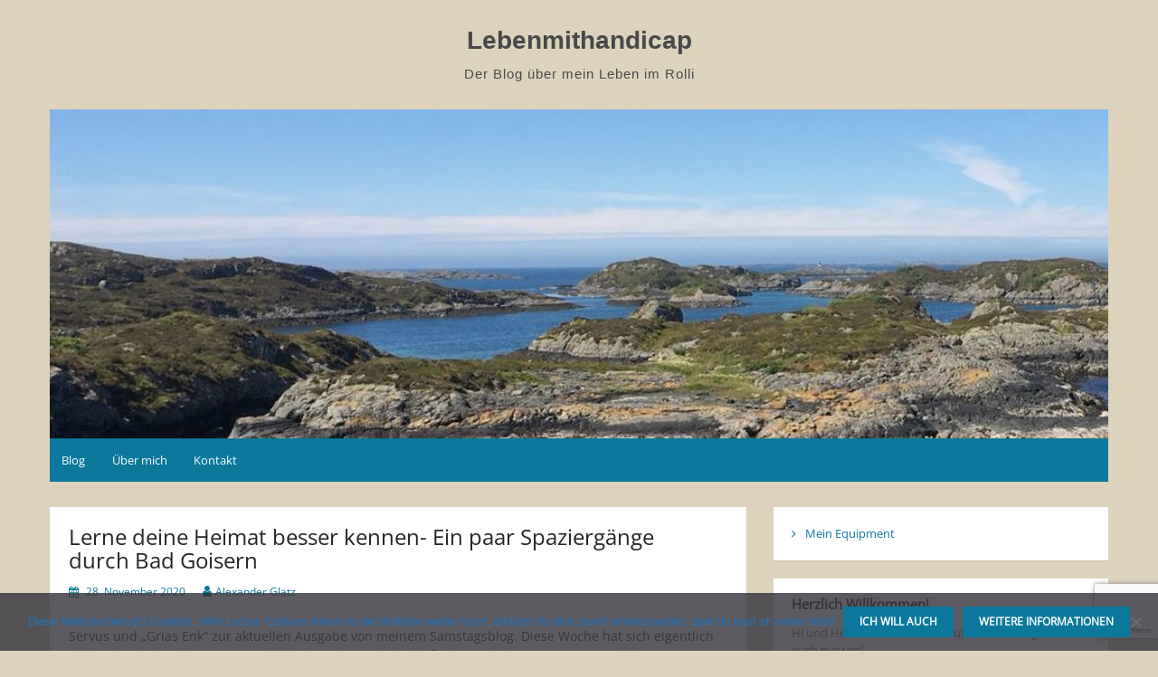

--- FILE ---
content_type: text/html; charset=UTF-8
request_url: https://www.lebenmithandicap.at/lerne-deine-heimat-besser-kennen-ein-paar-spaziergaenge-durch-bad-goisern/
body_size: 12503
content:
<!DOCTYPE html>
<html lang="de">
<head>
	<meta charset="UTF-8">
	<meta name="viewport" content="width=device-width, initial-scale=1">
	<link rel="profile" href="http://gmpg.org/xfn/11">
		<link rel="pingback" href="https://www.lebenmithandicap.at/xmlrpc.php">
		<title>Lerne deine Heimat besser kennen- Ein paar Spaziergänge durch Bad Goisern | Lebenmithandicap</title>
		<style>img:is([sizes="auto" i], [sizes^="auto," i]) { contain-intrinsic-size: 3000px 1500px }</style>
		
<!-- The SEO Framework von Sybre Waaijer -->
<link rel="canonical" href="https://www.lebenmithandicap.at/lerne-deine-heimat-besser-kennen-ein-paar-spaziergaenge-durch-bad-goisern/" />
<meta name="description" content="Servus und „Grias Enk“ zur aktuellen Ausgabe von meinem Samstagsblog. Diese Woche hat sich eigentlich nicht sehr viel erwähnenswertes bei mir ereignet…" />
<meta property="og:type" content="article" />
<meta property="og:locale" content="de_DE" />
<meta property="og:site_name" content="Lebenmithandicap" />
<meta property="og:title" content="Lerne deine Heimat besser kennen- Ein paar Spaziergänge durch Bad Goisern | Lebenmithandicap" />
<meta property="og:description" content="Servus und „Grias Enk“ zur aktuellen Ausgabe von meinem Samstagsblog. Diese Woche hat sich eigentlich nicht sehr viel erwähnenswertes bei mir ereignet, doch ich finde es gibt immer was zu erzählen." />
<meta property="og:url" content="https://www.lebenmithandicap.at/lerne-deine-heimat-besser-kennen-ein-paar-spaziergaenge-durch-bad-goisern/" />
<meta property="og:image" content="https://www.lebenmithandicap.at/wp-content/uploads/2018/12/cropped-IMG-20180710-WA0016.jpg" />
<meta property="og:image:width" content="1170" />
<meta property="og:image:height" content="364" />
<meta property="article:published_time" content="2020-11-28T17:00:52+00:00" />
<meta property="article:modified_time" content="2020-11-28T16:57:34+00:00" />
<meta name="twitter:card" content="summary_large_image" />
<meta name="twitter:title" content="Lerne deine Heimat besser kennen- Ein paar Spaziergänge durch Bad Goisern | Lebenmithandicap" />
<meta name="twitter:description" content="Servus und „Grias Enk“ zur aktuellen Ausgabe von meinem Samstagsblog. Diese Woche hat sich eigentlich nicht sehr viel erwähnenswertes bei mir ereignet, doch ich finde es gibt immer was zu erzählen." />
<meta name="twitter:image" content="https://www.lebenmithandicap.at/wp-content/uploads/2018/12/cropped-IMG-20180710-WA0016.jpg" />
<script type="application/ld+json">{"@context":"https://schema.org","@graph":[{"@type":"WebSite","@id":"https://www.lebenmithandicap.at/#/schema/WebSite","url":"https://www.lebenmithandicap.at/","name":"Lebenmithandicap","description":"Der Blog über mein Leben im Rolli","inLanguage":"de","potentialAction":{"@type":"SearchAction","target":{"@type":"EntryPoint","urlTemplate":"https://www.lebenmithandicap.at/search/{search_term_string}/"},"query-input":"required name=search_term_string"},"publisher":{"@type":"Organization","@id":"https://www.lebenmithandicap.at/#/schema/Organization","name":"Lebenmithandicap","url":"https://www.lebenmithandicap.at/"}},{"@type":"WebPage","@id":"https://www.lebenmithandicap.at/lerne-deine-heimat-besser-kennen-ein-paar-spaziergaenge-durch-bad-goisern/","url":"https://www.lebenmithandicap.at/lerne-deine-heimat-besser-kennen-ein-paar-spaziergaenge-durch-bad-goisern/","name":"Lerne deine Heimat besser kennen- Ein paar Spaziergänge durch Bad Goisern | Lebenmithandicap","description":"Servus und „Grias Enk“ zur aktuellen Ausgabe von meinem Samstagsblog. Diese Woche hat sich eigentlich nicht sehr viel erwähnenswertes bei mir ereignet…","inLanguage":"de","isPartOf":{"@id":"https://www.lebenmithandicap.at/#/schema/WebSite"},"breadcrumb":{"@type":"BreadcrumbList","@id":"https://www.lebenmithandicap.at/#/schema/BreadcrumbList","itemListElement":[{"@type":"ListItem","position":1,"item":"https://www.lebenmithandicap.at/","name":"Lebenmithandicap"},{"@type":"ListItem","position":2,"item":"https://www.lebenmithandicap.at/category/allgemein/","name":"Kategorie: Allgemein"},{"@type":"ListItem","position":3,"name":"Lerne deine Heimat besser kennen- Ein paar Spaziergänge durch Bad Goisern"}]},"potentialAction":{"@type":"ReadAction","target":"https://www.lebenmithandicap.at/lerne-deine-heimat-besser-kennen-ein-paar-spaziergaenge-durch-bad-goisern/"},"datePublished":"2020-11-28T17:00:52+00:00","dateModified":"2020-11-28T16:57:34+00:00","author":{"@type":"Person","@id":"https://www.lebenmithandicap.at/#/schema/Person/3ccdbbe863ca2ffe263b4547bae3373f","name":"Alexander Glatz"}}]}</script>
<!-- / The SEO Framework von Sybre Waaijer | 20.23ms meta | 4.88ms boot -->

<link rel='dns-prefetch' href='//stats.wp.com' />
<link rel='dns-prefetch' href='//jetpack.wordpress.com' />
<link rel='dns-prefetch' href='//s0.wp.com' />
<link rel='dns-prefetch' href='//public-api.wordpress.com' />
<link rel='dns-prefetch' href='//0.gravatar.com' />
<link rel='dns-prefetch' href='//1.gravatar.com' />
<link rel='dns-prefetch' href='//2.gravatar.com' />
<link rel='dns-prefetch' href='//c0.wp.com' />
<link rel="alternate" type="application/rss+xml" title="Lebenmithandicap &raquo; Feed" href="https://www.lebenmithandicap.at/feed/" />
<link rel="alternate" type="application/rss+xml" title="Lebenmithandicap &raquo; Kommentar-Feed" href="https://www.lebenmithandicap.at/comments/feed/" />
<link rel="alternate" type="application/rss+xml" title="Lebenmithandicap &raquo; Lerne deine Heimat besser kennen- Ein paar Spaziergänge durch Bad Goisern-Kommentar-Feed" href="https://www.lebenmithandicap.at/lerne-deine-heimat-besser-kennen-ein-paar-spaziergaenge-durch-bad-goisern/feed/" />
		<style>
			.lazyload,
			.lazyloading {
				max-width: 100%;
			}
		</style>
		<script>
window._wpemojiSettings = {"baseUrl":"https:\/\/s.w.org\/images\/core\/emoji\/14.0.0\/72x72\/","ext":".png","svgUrl":"https:\/\/s.w.org\/images\/core\/emoji\/14.0.0\/svg\/","svgExt":".svg","source":{"concatemoji":"https:\/\/www.lebenmithandicap.at\/wp-includes\/js\/wp-emoji-release.min.js?ver=6.4.7"}};
/*! This file is auto-generated */
!function(i,n){var o,s,e;function c(e){try{var t={supportTests:e,timestamp:(new Date).valueOf()};sessionStorage.setItem(o,JSON.stringify(t))}catch(e){}}function p(e,t,n){e.clearRect(0,0,e.canvas.width,e.canvas.height),e.fillText(t,0,0);var t=new Uint32Array(e.getImageData(0,0,e.canvas.width,e.canvas.height).data),r=(e.clearRect(0,0,e.canvas.width,e.canvas.height),e.fillText(n,0,0),new Uint32Array(e.getImageData(0,0,e.canvas.width,e.canvas.height).data));return t.every(function(e,t){return e===r[t]})}function u(e,t,n){switch(t){case"flag":return n(e,"\ud83c\udff3\ufe0f\u200d\u26a7\ufe0f","\ud83c\udff3\ufe0f\u200b\u26a7\ufe0f")?!1:!n(e,"\ud83c\uddfa\ud83c\uddf3","\ud83c\uddfa\u200b\ud83c\uddf3")&&!n(e,"\ud83c\udff4\udb40\udc67\udb40\udc62\udb40\udc65\udb40\udc6e\udb40\udc67\udb40\udc7f","\ud83c\udff4\u200b\udb40\udc67\u200b\udb40\udc62\u200b\udb40\udc65\u200b\udb40\udc6e\u200b\udb40\udc67\u200b\udb40\udc7f");case"emoji":return!n(e,"\ud83e\udef1\ud83c\udffb\u200d\ud83e\udef2\ud83c\udfff","\ud83e\udef1\ud83c\udffb\u200b\ud83e\udef2\ud83c\udfff")}return!1}function f(e,t,n){var r="undefined"!=typeof WorkerGlobalScope&&self instanceof WorkerGlobalScope?new OffscreenCanvas(300,150):i.createElement("canvas"),a=r.getContext("2d",{willReadFrequently:!0}),o=(a.textBaseline="top",a.font="600 32px Arial",{});return e.forEach(function(e){o[e]=t(a,e,n)}),o}function t(e){var t=i.createElement("script");t.src=e,t.defer=!0,i.head.appendChild(t)}"undefined"!=typeof Promise&&(o="wpEmojiSettingsSupports",s=["flag","emoji"],n.supports={everything:!0,everythingExceptFlag:!0},e=new Promise(function(e){i.addEventListener("DOMContentLoaded",e,{once:!0})}),new Promise(function(t){var n=function(){try{var e=JSON.parse(sessionStorage.getItem(o));if("object"==typeof e&&"number"==typeof e.timestamp&&(new Date).valueOf()<e.timestamp+604800&&"object"==typeof e.supportTests)return e.supportTests}catch(e){}return null}();if(!n){if("undefined"!=typeof Worker&&"undefined"!=typeof OffscreenCanvas&&"undefined"!=typeof URL&&URL.createObjectURL&&"undefined"!=typeof Blob)try{var e="postMessage("+f.toString()+"("+[JSON.stringify(s),u.toString(),p.toString()].join(",")+"));",r=new Blob([e],{type:"text/javascript"}),a=new Worker(URL.createObjectURL(r),{name:"wpTestEmojiSupports"});return void(a.onmessage=function(e){c(n=e.data),a.terminate(),t(n)})}catch(e){}c(n=f(s,u,p))}t(n)}).then(function(e){for(var t in e)n.supports[t]=e[t],n.supports.everything=n.supports.everything&&n.supports[t],"flag"!==t&&(n.supports.everythingExceptFlag=n.supports.everythingExceptFlag&&n.supports[t]);n.supports.everythingExceptFlag=n.supports.everythingExceptFlag&&!n.supports.flag,n.DOMReady=!1,n.readyCallback=function(){n.DOMReady=!0}}).then(function(){return e}).then(function(){var e;n.supports.everything||(n.readyCallback(),(e=n.source||{}).concatemoji?t(e.concatemoji):e.wpemoji&&e.twemoji&&(t(e.twemoji),t(e.wpemoji)))}))}((window,document),window._wpemojiSettings);
</script>
<style id='wp-emoji-styles-inline-css'>

	img.wp-smiley, img.emoji {
		display: inline !important;
		border: none !important;
		box-shadow: none !important;
		height: 1em !important;
		width: 1em !important;
		margin: 0 0.07em !important;
		vertical-align: -0.1em !important;
		background: none !important;
		padding: 0 !important;
	}
</style>
<link rel='stylesheet' id='wp-block-library-css' href='https://c0.wp.com/c/6.4.7/wp-includes/css/dist/block-library/style.min.css' media='all' />
<style id='wp-block-library-theme-inline-css'>
.wp-block-audio figcaption{color:#555;font-size:13px;text-align:center}.is-dark-theme .wp-block-audio figcaption{color:hsla(0,0%,100%,.65)}.wp-block-audio{margin:0 0 1em}.wp-block-code{border:1px solid #ccc;border-radius:4px;font-family:Menlo,Consolas,monaco,monospace;padding:.8em 1em}.wp-block-embed figcaption{color:#555;font-size:13px;text-align:center}.is-dark-theme .wp-block-embed figcaption{color:hsla(0,0%,100%,.65)}.wp-block-embed{margin:0 0 1em}.blocks-gallery-caption{color:#555;font-size:13px;text-align:center}.is-dark-theme .blocks-gallery-caption{color:hsla(0,0%,100%,.65)}.wp-block-image figcaption{color:#555;font-size:13px;text-align:center}.is-dark-theme .wp-block-image figcaption{color:hsla(0,0%,100%,.65)}.wp-block-image{margin:0 0 1em}.wp-block-pullquote{border-bottom:4px solid;border-top:4px solid;color:currentColor;margin-bottom:1.75em}.wp-block-pullquote cite,.wp-block-pullquote footer,.wp-block-pullquote__citation{color:currentColor;font-size:.8125em;font-style:normal;text-transform:uppercase}.wp-block-quote{border-left:.25em solid;margin:0 0 1.75em;padding-left:1em}.wp-block-quote cite,.wp-block-quote footer{color:currentColor;font-size:.8125em;font-style:normal;position:relative}.wp-block-quote.has-text-align-right{border-left:none;border-right:.25em solid;padding-left:0;padding-right:1em}.wp-block-quote.has-text-align-center{border:none;padding-left:0}.wp-block-quote.is-large,.wp-block-quote.is-style-large,.wp-block-quote.is-style-plain{border:none}.wp-block-search .wp-block-search__label{font-weight:700}.wp-block-search__button{border:1px solid #ccc;padding:.375em .625em}:where(.wp-block-group.has-background){padding:1.25em 2.375em}.wp-block-separator.has-css-opacity{opacity:.4}.wp-block-separator{border:none;border-bottom:2px solid;margin-left:auto;margin-right:auto}.wp-block-separator.has-alpha-channel-opacity{opacity:1}.wp-block-separator:not(.is-style-wide):not(.is-style-dots){width:100px}.wp-block-separator.has-background:not(.is-style-dots){border-bottom:none;height:1px}.wp-block-separator.has-background:not(.is-style-wide):not(.is-style-dots){height:2px}.wp-block-table{margin:0 0 1em}.wp-block-table td,.wp-block-table th{word-break:normal}.wp-block-table figcaption{color:#555;font-size:13px;text-align:center}.is-dark-theme .wp-block-table figcaption{color:hsla(0,0%,100%,.65)}.wp-block-video figcaption{color:#555;font-size:13px;text-align:center}.is-dark-theme .wp-block-video figcaption{color:hsla(0,0%,100%,.65)}.wp-block-video{margin:0 0 1em}.wp-block-template-part.has-background{margin-bottom:0;margin-top:0;padding:1.25em 2.375em}
</style>
<link rel='stylesheet' id='mediaelement-css' href='https://c0.wp.com/c/6.4.7/wp-includes/js/mediaelement/mediaelementplayer-legacy.min.css' media='all' />
<link rel='stylesheet' id='wp-mediaelement-css' href='https://c0.wp.com/c/6.4.7/wp-includes/js/mediaelement/wp-mediaelement.min.css' media='all' />
<style id='jetpack-sharing-buttons-style-inline-css'>
.jetpack-sharing-buttons__services-list{display:flex;flex-direction:row;flex-wrap:wrap;gap:0;list-style-type:none;margin:5px;padding:0}.jetpack-sharing-buttons__services-list.has-small-icon-size{font-size:12px}.jetpack-sharing-buttons__services-list.has-normal-icon-size{font-size:16px}.jetpack-sharing-buttons__services-list.has-large-icon-size{font-size:24px}.jetpack-sharing-buttons__services-list.has-huge-icon-size{font-size:36px}@media print{.jetpack-sharing-buttons__services-list{display:none!important}}.editor-styles-wrapper .wp-block-jetpack-sharing-buttons{gap:0;padding-inline-start:0}ul.jetpack-sharing-buttons__services-list.has-background{padding:1.25em 2.375em}
</style>
<style id='classic-theme-styles-inline-css'>
/*! This file is auto-generated */
.wp-block-button__link{color:#fff;background-color:#32373c;border-radius:9999px;box-shadow:none;text-decoration:none;padding:calc(.667em + 2px) calc(1.333em + 2px);font-size:1.125em}.wp-block-file__button{background:#32373c;color:#fff;text-decoration:none}
</style>
<style id='global-styles-inline-css'>
body{--wp--preset--color--black: #000000;--wp--preset--color--cyan-bluish-gray: #abb8c3;--wp--preset--color--white: #ffffff;--wp--preset--color--pale-pink: #f78da7;--wp--preset--color--vivid-red: #cf2e2e;--wp--preset--color--luminous-vivid-orange: #ff6900;--wp--preset--color--luminous-vivid-amber: #fcb900;--wp--preset--color--light-green-cyan: #7bdcb5;--wp--preset--color--vivid-green-cyan: #00d084;--wp--preset--color--pale-cyan-blue: #8ed1fc;--wp--preset--color--vivid-cyan-blue: #0693e3;--wp--preset--color--vivid-purple: #9b51e0;--wp--preset--gradient--vivid-cyan-blue-to-vivid-purple: linear-gradient(135deg,rgba(6,147,227,1) 0%,rgb(155,81,224) 100%);--wp--preset--gradient--light-green-cyan-to-vivid-green-cyan: linear-gradient(135deg,rgb(122,220,180) 0%,rgb(0,208,130) 100%);--wp--preset--gradient--luminous-vivid-amber-to-luminous-vivid-orange: linear-gradient(135deg,rgba(252,185,0,1) 0%,rgba(255,105,0,1) 100%);--wp--preset--gradient--luminous-vivid-orange-to-vivid-red: linear-gradient(135deg,rgba(255,105,0,1) 0%,rgb(207,46,46) 100%);--wp--preset--gradient--very-light-gray-to-cyan-bluish-gray: linear-gradient(135deg,rgb(238,238,238) 0%,rgb(169,184,195) 100%);--wp--preset--gradient--cool-to-warm-spectrum: linear-gradient(135deg,rgb(74,234,220) 0%,rgb(151,120,209) 20%,rgb(207,42,186) 40%,rgb(238,44,130) 60%,rgb(251,105,98) 80%,rgb(254,248,76) 100%);--wp--preset--gradient--blush-light-purple: linear-gradient(135deg,rgb(255,206,236) 0%,rgb(152,150,240) 100%);--wp--preset--gradient--blush-bordeaux: linear-gradient(135deg,rgb(254,205,165) 0%,rgb(254,45,45) 50%,rgb(107,0,62) 100%);--wp--preset--gradient--luminous-dusk: linear-gradient(135deg,rgb(255,203,112) 0%,rgb(199,81,192) 50%,rgb(65,88,208) 100%);--wp--preset--gradient--pale-ocean: linear-gradient(135deg,rgb(255,245,203) 0%,rgb(182,227,212) 50%,rgb(51,167,181) 100%);--wp--preset--gradient--electric-grass: linear-gradient(135deg,rgb(202,248,128) 0%,rgb(113,206,126) 100%);--wp--preset--gradient--midnight: linear-gradient(135deg,rgb(2,3,129) 0%,rgb(40,116,252) 100%);--wp--preset--font-size--small: 13px;--wp--preset--font-size--medium: 20px;--wp--preset--font-size--large: 36px;--wp--preset--font-size--x-large: 42px;--wp--preset--spacing--20: 0.44rem;--wp--preset--spacing--30: 0.67rem;--wp--preset--spacing--40: 1rem;--wp--preset--spacing--50: 1.5rem;--wp--preset--spacing--60: 2.25rem;--wp--preset--spacing--70: 3.38rem;--wp--preset--spacing--80: 5.06rem;--wp--preset--shadow--natural: 6px 6px 9px rgba(0, 0, 0, 0.2);--wp--preset--shadow--deep: 12px 12px 50px rgba(0, 0, 0, 0.4);--wp--preset--shadow--sharp: 6px 6px 0px rgba(0, 0, 0, 0.2);--wp--preset--shadow--outlined: 6px 6px 0px -3px rgba(255, 255, 255, 1), 6px 6px rgba(0, 0, 0, 1);--wp--preset--shadow--crisp: 6px 6px 0px rgba(0, 0, 0, 1);}:where(.is-layout-flex){gap: 0.5em;}:where(.is-layout-grid){gap: 0.5em;}body .is-layout-flow > .alignleft{float: left;margin-inline-start: 0;margin-inline-end: 2em;}body .is-layout-flow > .alignright{float: right;margin-inline-start: 2em;margin-inline-end: 0;}body .is-layout-flow > .aligncenter{margin-left: auto !important;margin-right: auto !important;}body .is-layout-constrained > .alignleft{float: left;margin-inline-start: 0;margin-inline-end: 2em;}body .is-layout-constrained > .alignright{float: right;margin-inline-start: 2em;margin-inline-end: 0;}body .is-layout-constrained > .aligncenter{margin-left: auto !important;margin-right: auto !important;}body .is-layout-constrained > :where(:not(.alignleft):not(.alignright):not(.alignfull)){max-width: var(--wp--style--global--content-size);margin-left: auto !important;margin-right: auto !important;}body .is-layout-constrained > .alignwide{max-width: var(--wp--style--global--wide-size);}body .is-layout-flex{display: flex;}body .is-layout-flex{flex-wrap: wrap;align-items: center;}body .is-layout-flex > *{margin: 0;}body .is-layout-grid{display: grid;}body .is-layout-grid > *{margin: 0;}:where(.wp-block-columns.is-layout-flex){gap: 2em;}:where(.wp-block-columns.is-layout-grid){gap: 2em;}:where(.wp-block-post-template.is-layout-flex){gap: 1.25em;}:where(.wp-block-post-template.is-layout-grid){gap: 1.25em;}.has-black-color{color: var(--wp--preset--color--black) !important;}.has-cyan-bluish-gray-color{color: var(--wp--preset--color--cyan-bluish-gray) !important;}.has-white-color{color: var(--wp--preset--color--white) !important;}.has-pale-pink-color{color: var(--wp--preset--color--pale-pink) !important;}.has-vivid-red-color{color: var(--wp--preset--color--vivid-red) !important;}.has-luminous-vivid-orange-color{color: var(--wp--preset--color--luminous-vivid-orange) !important;}.has-luminous-vivid-amber-color{color: var(--wp--preset--color--luminous-vivid-amber) !important;}.has-light-green-cyan-color{color: var(--wp--preset--color--light-green-cyan) !important;}.has-vivid-green-cyan-color{color: var(--wp--preset--color--vivid-green-cyan) !important;}.has-pale-cyan-blue-color{color: var(--wp--preset--color--pale-cyan-blue) !important;}.has-vivid-cyan-blue-color{color: var(--wp--preset--color--vivid-cyan-blue) !important;}.has-vivid-purple-color{color: var(--wp--preset--color--vivid-purple) !important;}.has-black-background-color{background-color: var(--wp--preset--color--black) !important;}.has-cyan-bluish-gray-background-color{background-color: var(--wp--preset--color--cyan-bluish-gray) !important;}.has-white-background-color{background-color: var(--wp--preset--color--white) !important;}.has-pale-pink-background-color{background-color: var(--wp--preset--color--pale-pink) !important;}.has-vivid-red-background-color{background-color: var(--wp--preset--color--vivid-red) !important;}.has-luminous-vivid-orange-background-color{background-color: var(--wp--preset--color--luminous-vivid-orange) !important;}.has-luminous-vivid-amber-background-color{background-color: var(--wp--preset--color--luminous-vivid-amber) !important;}.has-light-green-cyan-background-color{background-color: var(--wp--preset--color--light-green-cyan) !important;}.has-vivid-green-cyan-background-color{background-color: var(--wp--preset--color--vivid-green-cyan) !important;}.has-pale-cyan-blue-background-color{background-color: var(--wp--preset--color--pale-cyan-blue) !important;}.has-vivid-cyan-blue-background-color{background-color: var(--wp--preset--color--vivid-cyan-blue) !important;}.has-vivid-purple-background-color{background-color: var(--wp--preset--color--vivid-purple) !important;}.has-black-border-color{border-color: var(--wp--preset--color--black) !important;}.has-cyan-bluish-gray-border-color{border-color: var(--wp--preset--color--cyan-bluish-gray) !important;}.has-white-border-color{border-color: var(--wp--preset--color--white) !important;}.has-pale-pink-border-color{border-color: var(--wp--preset--color--pale-pink) !important;}.has-vivid-red-border-color{border-color: var(--wp--preset--color--vivid-red) !important;}.has-luminous-vivid-orange-border-color{border-color: var(--wp--preset--color--luminous-vivid-orange) !important;}.has-luminous-vivid-amber-border-color{border-color: var(--wp--preset--color--luminous-vivid-amber) !important;}.has-light-green-cyan-border-color{border-color: var(--wp--preset--color--light-green-cyan) !important;}.has-vivid-green-cyan-border-color{border-color: var(--wp--preset--color--vivid-green-cyan) !important;}.has-pale-cyan-blue-border-color{border-color: var(--wp--preset--color--pale-cyan-blue) !important;}.has-vivid-cyan-blue-border-color{border-color: var(--wp--preset--color--vivid-cyan-blue) !important;}.has-vivid-purple-border-color{border-color: var(--wp--preset--color--vivid-purple) !important;}.has-vivid-cyan-blue-to-vivid-purple-gradient-background{background: var(--wp--preset--gradient--vivid-cyan-blue-to-vivid-purple) !important;}.has-light-green-cyan-to-vivid-green-cyan-gradient-background{background: var(--wp--preset--gradient--light-green-cyan-to-vivid-green-cyan) !important;}.has-luminous-vivid-amber-to-luminous-vivid-orange-gradient-background{background: var(--wp--preset--gradient--luminous-vivid-amber-to-luminous-vivid-orange) !important;}.has-luminous-vivid-orange-to-vivid-red-gradient-background{background: var(--wp--preset--gradient--luminous-vivid-orange-to-vivid-red) !important;}.has-very-light-gray-to-cyan-bluish-gray-gradient-background{background: var(--wp--preset--gradient--very-light-gray-to-cyan-bluish-gray) !important;}.has-cool-to-warm-spectrum-gradient-background{background: var(--wp--preset--gradient--cool-to-warm-spectrum) !important;}.has-blush-light-purple-gradient-background{background: var(--wp--preset--gradient--blush-light-purple) !important;}.has-blush-bordeaux-gradient-background{background: var(--wp--preset--gradient--blush-bordeaux) !important;}.has-luminous-dusk-gradient-background{background: var(--wp--preset--gradient--luminous-dusk) !important;}.has-pale-ocean-gradient-background{background: var(--wp--preset--gradient--pale-ocean) !important;}.has-electric-grass-gradient-background{background: var(--wp--preset--gradient--electric-grass) !important;}.has-midnight-gradient-background{background: var(--wp--preset--gradient--midnight) !important;}.has-small-font-size{font-size: var(--wp--preset--font-size--small) !important;}.has-medium-font-size{font-size: var(--wp--preset--font-size--medium) !important;}.has-large-font-size{font-size: var(--wp--preset--font-size--large) !important;}.has-x-large-font-size{font-size: var(--wp--preset--font-size--x-large) !important;}
.wp-block-navigation a:where(:not(.wp-element-button)){color: inherit;}
:where(.wp-block-post-template.is-layout-flex){gap: 1.25em;}:where(.wp-block-post-template.is-layout-grid){gap: 1.25em;}
:where(.wp-block-columns.is-layout-flex){gap: 2em;}:where(.wp-block-columns.is-layout-grid){gap: 2em;}
.wp-block-pullquote{font-size: 1.5em;line-height: 1.6;}
</style>
<link rel='stylesheet' id='contact-form-7-css' href='https://www.lebenmithandicap.at/wp-content/plugins/contact-form-7/includes/css/styles.css?ver=5.9.8' media='all' />
<link rel='stylesheet' id='cookie-notice-front-css' href='https://www.lebenmithandicap.at/wp-content/plugins/cookie-notice/css/front.min.css?ver=2.5.11' media='all' />
<link rel='stylesheet' id='plyr-css-css' href='https://www.lebenmithandicap.at/wp-content/plugins/easy-video-player/lib/plyr.css?ver=6.4.7' media='all' />
<link rel='stylesheet' id='simple-life-style-open-sans-css' href='https://www.lebenmithandicap.at/wp-content/fonts/78d4b27cec21cb09da43b4a0b899bc64.css?ver=6.4.7' media='all' />
<link rel='stylesheet' id='simple-life-style-bootstrap-css' href='https://www.lebenmithandicap.at/wp-content/themes/simple-life/third-party/bootstrap/css/bootstrap.min.css?ver=3.3.6' media='all' />
<link rel='stylesheet' id='fontawesome-css' href='https://www.lebenmithandicap.at/wp-content/themes/simple-life/third-party/font-awesome/css/font-awesome.min.css?ver=4.7.0' media='all' />
<link rel='stylesheet' id='simple-life-style-meanmenu-css' href='https://www.lebenmithandicap.at/wp-content/themes/simple-life/third-party/meanmenu/meanmenu.min.css?ver=2.0.8' media='all' />
<link rel='stylesheet' id='simple-life-style-css' href='https://www.lebenmithandicap.at/wp-content/themes/simple-life/style.css?ver=2.5.3' media='all' />
<link rel='stylesheet' id='jetpack-subscriptions-css' href='https://c0.wp.com/p/jetpack/13.6.1/modules/subscriptions/subscriptions.css' media='all' />
<link rel='stylesheet' id='__EPYT__style-css' href='https://www.lebenmithandicap.at/wp-content/plugins/youtube-embed-plus/styles/ytprefs.min.css?ver=14.2.4' media='all' />
<style id='__EPYT__style-inline-css'>

                .epyt-gallery-thumb {
                        width: 100%;
                }
                
</style>
<script src="https://c0.wp.com/c/6.4.7/wp-includes/js/jquery/jquery.min.js" id="jquery-core-js"></script>
<script src="https://c0.wp.com/c/6.4.7/wp-includes/js/jquery/jquery-migrate.min.js" id="jquery-migrate-js"></script>
<script id="cookie-notice-front-js-before">
var cnArgs = {"ajaxUrl":"https:\/\/www.lebenmithandicap.at\/wp-admin\/admin-ajax.php","nonce":"78f1882e80","hideEffect":"fade","position":"bottom","onScroll":false,"onScrollOffset":100,"onClick":false,"cookieName":"cookie_notice_accepted","cookieTime":2147483647,"cookieTimeRejected":2147483647,"globalCookie":false,"redirection":false,"cache":false,"revokeCookies":false,"revokeCookiesOpt":"automatic"};
</script>
<script src="https://www.lebenmithandicap.at/wp-content/plugins/cookie-notice/js/front.min.js?ver=2.5.11" id="cookie-notice-front-js"></script>
<script id="plyr-js-js-extra">
var easy_video_player = {"plyr_iconUrl":"https:\/\/www.lebenmithandicap.at\/wp-content\/plugins\/easy-video-player\/lib\/plyr.svg","plyr_blankVideo":"https:\/\/www.lebenmithandicap.at\/wp-content\/plugins\/easy-video-player\/lib\/blank.mp4"};
</script>
<script src="https://www.lebenmithandicap.at/wp-content/plugins/easy-video-player/lib/plyr.js?ver=6.4.7" id="plyr-js-js"></script>
<script id="ai-js-js-extra">
var MyAjax = {"ajaxurl":"https:\/\/www.lebenmithandicap.at\/wp-admin\/admin-ajax.php","security":"677c484078"};
</script>
<script src="https://www.lebenmithandicap.at/wp-content/plugins/advanced-iframe/js/ai.min.js?ver=482519" id="ai-js-js"></script>
<script id="__ytprefs__-js-extra">
var _EPYT_ = {"ajaxurl":"https:\/\/www.lebenmithandicap.at\/wp-admin\/admin-ajax.php","security":"7b9358a9f9","gallery_scrolloffset":"20","eppathtoscripts":"https:\/\/www.lebenmithandicap.at\/wp-content\/plugins\/youtube-embed-plus\/scripts\/","eppath":"https:\/\/www.lebenmithandicap.at\/wp-content\/plugins\/youtube-embed-plus\/","epresponsiveselector":"[\"iframe.__youtube_prefs__\",\"iframe[src*='youtube.com']\",\"iframe[src*='youtube-nocookie.com']\",\"iframe[data-ep-src*='youtube.com']\",\"iframe[data-ep-src*='youtube-nocookie.com']\",\"iframe[data-ep-gallerysrc*='youtube.com']\"]","epdovol":"1","version":"14.2.4","evselector":"iframe.__youtube_prefs__[src], iframe[src*=\"youtube.com\/embed\/\"], iframe[src*=\"youtube-nocookie.com\/embed\/\"]","ajax_compat":"","maxres_facade":"eager","ytapi_load":"light","pause_others":"","stopMobileBuffer":"1","facade_mode":"1","not_live_on_channel":""};
</script>
<script src="https://www.lebenmithandicap.at/wp-content/plugins/youtube-embed-plus/scripts/ytprefs.min.js?ver=14.2.4" id="__ytprefs__-js"></script>
<link rel="EditURI" type="application/rsd+xml" title="RSD" href="https://www.lebenmithandicap.at/xmlrpc.php?rsd" />
<link rel="alternate" type="application/json+oembed" href="https://www.lebenmithandicap.at/wp-json/oembed/1.0/embed?url=https%3A%2F%2Fwww.lebenmithandicap.at%2Flerne-deine-heimat-besser-kennen-ein-paar-spaziergaenge-durch-bad-goisern%2F" />
<link rel="alternate" type="text/xml+oembed" href="https://www.lebenmithandicap.at/wp-json/oembed/1.0/embed?url=https%3A%2F%2Fwww.lebenmithandicap.at%2Flerne-deine-heimat-besser-kennen-ein-paar-spaziergaenge-durch-bad-goisern%2F&#038;format=xml" />
	<style>img#wpstats{display:none}</style>
				<script>
			document.documentElement.className = document.documentElement.className.replace('no-js', 'js');
		</script>
				<style>
			.no-js img.lazyload {
				display: none;
			}

			figure.wp-block-image img.lazyloading {
				min-width: 150px;
			}

			.lazyload,
			.lazyloading {
				--smush-placeholder-width: 100px;
				--smush-placeholder-aspect-ratio: 1/1;
				width: var(--smush-image-width, var(--smush-placeholder-width)) !important;
				aspect-ratio: var(--smush-image-aspect-ratio, var(--smush-placeholder-aspect-ratio)) !important;
			}

						.lazyload, .lazyloading {
				opacity: 0;
			}

			.lazyloaded {
				opacity: 1;
				transition: opacity 400ms;
				transition-delay: 0ms;
			}

					</style>
		<script type="text/javascript" src="https://www.lebenmithandicap.at/wp-content/plugins/si-captcha-for-wordpress/captcha/si_captcha.js?ver=1769198176"></script>
<!-- begin SI CAPTCHA Anti-Spam - login/register form style -->
<style type="text/css">
.si_captcha_small { width:175px; height:45px; padding-top:10px; padding-bottom:10px; }
.si_captcha_large { width:250px; height:60px; padding-top:10px; padding-bottom:10px; }
img#si_image_com { border-style:none; margin:0; padding-right:5px; float:left; }
img#si_image_reg { border-style:none; margin:0; padding-right:5px; float:left; }
img#si_image_log { border-style:none; margin:0; padding-right:5px; float:left; }
img#si_image_side_login { border-style:none; margin:0; padding-right:5px; float:left; }
img#si_image_checkout { border-style:none; margin:0; padding-right:5px; float:left; }
img#si_image_jetpack { border-style:none; margin:0; padding-right:5px; float:left; }
img#si_image_bbpress_topic { border-style:none; margin:0; padding-right:5px; float:left; }
.si_captcha_refresh { border-style:none; margin:0; vertical-align:bottom; }
div#si_captcha_input { display:block; padding-top:15px; padding-bottom:5px; }
label#si_captcha_code_label { margin:0; }
input#si_captcha_code_input { width:65px; }
p#si_captcha_code_p { clear: left; padding-top:10px; }
.si-captcha-jetpack-error { color:#DC3232; }
</style>
<!-- end SI CAPTCHA Anti-Spam - login/register form style -->
		<style type="text/css">
				.site-title a,
		.site-description {
			color: #494949;
		}
		</style>
	<style id="custom-background-css">
body.custom-background { background-color: #ddd3bc; }
</style>
	</head>

<body class="post-template-default single single-post postid-1329 single-format-standard custom-background wp-embed-responsive cookies-not-set">
<div id="page" class="hfeed site">
	<a class="skip-link screen-reader-text" href="#content">Skip to content</a>

	
	<header id="masthead" class="site-header container" role="banner">
		<div class="site-branding">
			  			<h1 class="site-title text-center"><a href="https://www.lebenmithandicap.at/" rel="home">Lebenmithandicap</a></h1>
			<p class="site-description text-center">Der Blog über mein Leben im Rolli</p>
		</div>
				<div id="site-header">
			<a href="https://www.lebenmithandicap.at/" rel="home">
				<img data-src="https://www.lebenmithandicap.at/wp-content/uploads/2018/12/cropped-IMG-20180710-WA0016.jpg" width="1170" height="364" alt="Lebenmithandicap" src="[data-uri]" class="lazyload" style="--smush-placeholder-width: 1170px; --smush-placeholder-aspect-ratio: 1170/364;">
			</a>
		</div>
		
		<nav id="site-navigation" class="main-navigation" role="navigation">
			<button class="menu-toggle" aria-hidden="true">Primary Menu</button>
			<div class="menu-menue-container"><ul id="primary-menu" class="menu"><li id="menu-item-81" class="menu-item menu-item-type-post_type menu-item-object-page current_page_parent menu-item-81"><a href="https://www.lebenmithandicap.at/blog/">Blog</a></li>
<li id="menu-item-152" class="menu-item menu-item-type-post_type menu-item-object-page menu-item-152"><a href="https://www.lebenmithandicap.at/ueber-mich-2/">Über mich</a></li>
<li id="menu-item-83" class="menu-item menu-item-type-post_type menu-item-object-page menu-item-83"><a href="https://www.lebenmithandicap.at/kontakt/">Kontakt</a></li>
</ul></div>		</nav><!-- #site-navigation -->

	</header><!-- #masthead -->

	
	<div id="content" class="site-content container">
		<div class="row">

	<div id="primary" class="content-area col-sm-8 pull-left col-xs-12">
		<main id="main" class="site-main" role="main">

		
			
<article id="post-1329" class="post-1329 post type-post status-publish format-standard hentry category-allgemein content-layout-excerpt-thumb">
	<header class="entry-header">
		<h2 class="entry-title">Lerne deine Heimat besser kennen- Ein paar Spaziergänge durch Bad Goisern</h2>
		<div class="entry-meta">
			<span class="posted-on"><i class="fa fa-calendar" aria-hidden="true"></i> <a href="https://www.lebenmithandicap.at/2020/11/28/" rel="bookmark"><time class="entry-date published" datetime="2020-11-28T18:00:52+01:00">28. November 2020</time><time class="updated" datetime="2020-11-28T17:57:34+01:00">28. November 2020</time></a></span><span class="byline"> <i class="fa fa-user" aria-hidden="true"></i> <span class="author vcard"><a class="url fn n" href="https://www.lebenmithandicap.at/author/alex/">Alexander Glatz</a></span></span>		</div><!-- .entry-meta -->
	</header><!-- .entry-header -->

	<div class="entry-content">
 		
		<p>Servus und „Grias Enk“ zur aktuellen Ausgabe von meinem Samstagsblog. Diese Woche hat sich eigentlich nicht sehr viel erwähnenswertes bei mir ereignet, doch ich finde es gibt immer was zu erzählen. Am Sonntag aßen wir zu Mittag nichts, da wir uns dafür entschieden am Abend eine Pizza zu holen, um die heimische Wirtschaft etwas zu unterstützen. Aber was macht man dann während der Mittagszeit? Evtl. einen kleinen Spaziergang machen? Oma fragte mich, ob ich mit ihr eine Runde spazieren gehen wolle. Ich stimmte zu. Schon wenig später machten wir uns auf den Weg und gingen, sie zeigte mir unter anderem einige Veränderungen in Goisern, welche in der letzten Zeit gemacht wurden. Wir durchquerten Goisern, und ich sah die vielen Häuser und Betriebe, zu denen Oma fast überall etwas zu erzählen wusste. So spazierten wir ungefähr 1 Stunde durch den Ort, ehe uns kalt wurde und wir uns auf den Weg gen Heimat machten. Wir waren froh als wir wieder im warmen angekommen waren. Am Donnerstag brachten wir meiner Tante einen „Haufen Zeug“, so dass ich als Packesel herhalten musste. Wir verbanden die Not mit einer Tugend, und hingen wieder einen kleinen Spaziergang an. &nbsp;Aber am Donnerstag war es um einiges kälter als am Sonntag, also wollten wir schauen dass wir schnell wieder zurück waren. Aus dem kleinen Spaziergang wurde aber dann schnell 1 Stunde und gegen Ende war die Kälte schon etwas beißend also bemühten wir uns, dass wir schnell nach Hause kommen. Zuhause angekommen war erneutes aufwärmen angesagt.</p>
<p>Ich wünsche euch einen schönen Samstag und bleibt gesund</p>
<p>LG Alex</p>
			</div><!-- .entry-content -->

	<footer class="entry-footer">
		<span class="sl-category"><i class="fa fa-folder-open" aria-hidden="true"></i> <a href="https://www.lebenmithandicap.at/category/allgemein/" rel="category tag">Allgemein</a></span>
			</footer><!-- .entry-footer -->
</article><!-- #post-## -->

			
	<nav class="navigation post-navigation" aria-label="Beiträge">
		<h2 class="screen-reader-text">Beitragsnavigation</h2>
		<div class="nav-links"><div class="nav-previous"><a href="https://www.lebenmithandicap.at/ich-fliege-test-eines-lifters/" rel="prev"><i class="fa fa-chevron-left" aria-hidden="true"></i> Ich fliege: Test eines Lifters</a></div><div class="nav-next"><a href="https://www.lebenmithandicap.at/ich-bin-wieder-auf-jobsuche/" rel="next">Ich bin wieder auf Jobsuche!!! <i class="fa fa-chevron-right" aria-hidden="true"></i></a></div></div>
	</nav>
			
		
		</main><!-- #main -->
	</div><!-- #primary -->

	<div id="secondary" class="widget-area container clearfix col-sm-4" role="complementary">
		<aside id="nav_menu-12" class="widget clearfix widget_nav_menu"><div class="menu-mein-equipment-container"><ul id="menu-mein-equipment" class="menu"><li id="menu-item-1084" class="menu-item menu-item-type-custom menu-item-object-custom menu-item-1084"><a href="https://kit.co/alexanderglatz">Mein Equipment</a></li>
</ul></div></aside><aside id="text-5" class="widget clearfix widget_text"><h3 class="widget-title">Herzlich Willkommen!</h3>			<div class="textwidget"><p>Hi und Herzlich Willkommen auf meinem Blog. Seht euch nur um!</p>
<p>&nbsp;</p>
<p>Info für alle Leser meines  Blogs: die Kommentarfunktion unter den Beiträgen wurde aufgrund des hohen Spamaufkommens abgeschaltet. Eine Möglichkeit, mit mir Kontakt aufzunehmen, falls gewünscht, findet sich unter dem Punkt Kontakt. Herzlichen Dank für euer Verständnis.</p>
<p>Etwas weiter unten gibt es die Möglichkeit, über neue Beiträge informiert zu werden, dazu einfach etwas nach unten scrollen.</p>
<p>Herzlich Alexander Glatz</p>
</div>
		</aside><aside id="media_image-4" class="widget clearfix widget_media_image"><img width="169" height="300" data-src="https://www.lebenmithandicap.at/wp-content/uploads/2021/07/IMG-20180715-WA0006-169x300.jpg" class="image wp-image-1535  attachment-medium size-medium lazyload" alt="" style="--smush-placeholder-width: 169px; --smush-placeholder-aspect-ratio: 169/300;max-width: 100%; height: auto;" decoding="async" data-srcset="https://www.lebenmithandicap.at/wp-content/uploads/2021/07/IMG-20180715-WA0006-169x300.jpg 169w, https://www.lebenmithandicap.at/wp-content/uploads/2021/07/IMG-20180715-WA0006-576x1024.jpg 576w, https://www.lebenmithandicap.at/wp-content/uploads/2021/07/IMG-20180715-WA0006-768x1365.jpg 768w, https://www.lebenmithandicap.at/wp-content/uploads/2021/07/IMG-20180715-WA0006-864x1536.jpg 864w, https://www.lebenmithandicap.at/wp-content/uploads/2021/07/IMG-20180715-WA0006.jpg 900w" data-sizes="(max-width: 169px) 100vw, 169px" src="[data-uri]" /></aside>
		<aside id="recent-posts-5" class="widget clearfix widget_recent_entries">
		<h3 class="widget-title">Neueste Beiträge</h3>
		<ul>
											<li>
					<a href="https://www.lebenmithandicap.at/reisen-mit-persoenlicher-assistenz-lido-sounds-teil-1/">Reisen mit Persönlicher Assistenz &#8211; Lido Sounds Teil 1</a>
											<span class="post-date">24. Juni 2023</span>
									</li>
											<li>
					<a href="https://www.lebenmithandicap.at/assistenzdienste-ohne-hoppalas-nein-einfach-nein/">Assistenzdienste ohne Hoppalas? Nein,- einfach Nein!</a>
											<span class="post-date">25. März 2023</span>
									</li>
											<li>
					<a href="https://www.lebenmithandicap.at/django300-rockhouse-salzburg/">Django 3000 Konzert im &#8222;Rockhouse&#8220; Salzburg</a>
											<span class="post-date">26. November 2022</span>
									</li>
											<li>
					<a href="https://www.lebenmithandicap.at/wien-in-einem-tag/">Wien in einem Tag</a>
											<span class="post-date">3. Oktober 2022</span>
									</li>
											<li>
					<a href="https://www.lebenmithandicap.at/ein-stueck-freiheit-fuer-mich/">Meine Anfänge mit Persönlicher Assistenz &#8211; Ein Stück Freiheit für mich</a>
											<span class="post-date">30. Juli 2022</span>
									</li>
					</ul>

		</aside><aside id="blog_subscription-3" class="widget clearfix widget_blog_subscription jetpack_subscription_widget"><h3 class="widget-title">Via E-Mail über neue Beiträge informiert werden</h3>
			<div class="wp-block-jetpack-subscriptions__container">
			<form action="#" method="post" accept-charset="utf-8" id="subscribe-blog-blog_subscription-3"
				data-blog="133211659"
				data-post_access_level="everybody" >
									<div id="subscribe-text"><p> Willst du immer als erster/e informiert werden, wenn ein neuer Beitrag von mir erscheint, ja, Perfekt!   Gib  dazu einfach deine E-Mail-Adresse an, um diesen Blog zu abonnieren und Benachrichtigungen über neue Beiträge via E-Mail zu erhalten. Kein Social-Media Account Notwendig!!</p>
</div>
										<p id="subscribe-email">
						<label id="jetpack-subscribe-label"
							class="screen-reader-text"
							for="subscribe-field-blog_subscription-3">
							 Deine beste E-Mail-Adresse						</label>
						<input type="email" name="email" required="required"
																					value=""
							id="subscribe-field-blog_subscription-3"
							placeholder=" Deine beste E-Mail-Adresse"
						/>
					</p>

					<p id="subscribe-submit"
											>
						<input type="hidden" name="action" value="subscribe"/>
						<input type="hidden" name="source" value="https://www.lebenmithandicap.at/lerne-deine-heimat-besser-kennen-ein-paar-spaziergaenge-durch-bad-goisern/"/>
						<input type="hidden" name="sub-type" value="widget"/>
						<input type="hidden" name="redirect_fragment" value="subscribe-blog-blog_subscription-3"/>
						<input type="hidden" id="_wpnonce" name="_wpnonce" value="cb6acee349" /><input type="hidden" name="_wp_http_referer" value="/lerne-deine-heimat-besser-kennen-ein-paar-spaziergaenge-durch-bad-goisern/" />						<button type="submit"
															class="wp-block-button__link"
																					name="jetpack_subscriptions_widget"
						>
							Abonnieren						</button>
					</p>
							</form>
							<div class="wp-block-jetpack-subscriptions__subscount">
					Schließe dich 5 anderen Abonnenten an				</div>
						</div>
			
</aside>	</div><!-- #secondary -->
    </div> <!-- .row -->
	</div><!-- #content -->

	<div class="container" id="footer_widgets_wrap" ><div class="row"><div class="col-sm-12 footer-widget-area"><aside id="custom_html-2" class="widget_text widget widget_custom_html"><h3 class="widget-title">Dieser Blog ist Teil der blogheim.at Community Die Heimat der österreichischen Blogszene</h3><div class="textwidget custom-html-widget"><a href="https://www.blogheim.at/blogger/lebenmithandicap_at" title="zur Website Blogheim.at"><img src="https://www.blogheim.at/ranking?key=9KomYV&typ=10" id="blogheimat_rankingbild" width="80" height="15" alt="Blogheim.at Logo"></a></div></aside></div><!-- .footer-widget-area --></div><!-- .row --></div>
	<footer id="colophon" class="site-footer container" role="contentinfo">

							<nav class="social-navigation" role="navigation" aria-label="Footer Menu">
			<div class="footer-nav-wrapper"><ul id="menu-impressum" class="footer-nav"><li id="menu-item-567" class="menu-item menu-item-type-post_type menu-item-object-page menu-item-567"><a href="https://www.lebenmithandicap.at/impressum/">Impressum</a></li>
</ul></div>			</nav>
		
	
	
		<div id="copyright-wrap">
			<div class="copyright-text">&copy; 2026 All rights reserved</div>
		</div>

	
	
	
	</footer><!-- #colophon -->
	</div><!-- #page -->

<a href="#" class="scrollup" id="btn-scrollup"><span class="fa-stack"> <i class="fa fa-square fa-stack-2x" aria-hidden="true"></i><i class="fa fa-angle-up fa-stack-1x fa-inverse" aria-hidden="true"></i></span><span class="screen-reader-text">Go to top</span></a><script src="https://c0.wp.com/c/6.4.7/wp-includes/js/dist/vendor/wp-polyfill-inert.min.js" id="wp-polyfill-inert-js"></script>
<script src="https://c0.wp.com/c/6.4.7/wp-includes/js/dist/vendor/regenerator-runtime.min.js" id="regenerator-runtime-js"></script>
<script src="https://c0.wp.com/c/6.4.7/wp-includes/js/dist/vendor/wp-polyfill.min.js" id="wp-polyfill-js"></script>
<script src="https://c0.wp.com/c/6.4.7/wp-includes/js/dist/hooks.min.js" id="wp-hooks-js"></script>
<script src="https://c0.wp.com/c/6.4.7/wp-includes/js/dist/i18n.min.js" id="wp-i18n-js"></script>
<script id="wp-i18n-js-after">
wp.i18n.setLocaleData( { 'text direction\u0004ltr': [ 'ltr' ] } );
</script>
<script src="https://www.lebenmithandicap.at/wp-content/plugins/contact-form-7/includes/swv/js/index.js?ver=5.9.8" id="swv-js"></script>
<script id="contact-form-7-js-extra">
var wpcf7 = {"api":{"root":"https:\/\/www.lebenmithandicap.at\/wp-json\/","namespace":"contact-form-7\/v1"}};
</script>
<script src="https://www.lebenmithandicap.at/wp-content/plugins/contact-form-7/includes/js/index.js?ver=5.9.8" id="contact-form-7-js"></script>
<script src="https://www.lebenmithandicap.at/wp-content/themes/simple-life/js/navigation.min.js?ver=2.5.3" id="simple-life-navigation-js"></script>
<script src="https://www.lebenmithandicap.at/wp-content/themes/simple-life/third-party/meanmenu/jquery.meanmenu.min.js?ver=2.0.8" id="simple-life-meanmenu-script-js"></script>
<script id="simple-life-custom-js-extra">
var simpleLifeScreenReaderText = {"expand":"expand menu","collapse":"collapse menu"};
</script>
<script src="https://www.lebenmithandicap.at/wp-content/themes/simple-life/js/custom.min.js?ver=2.5.3" id="simple-life-custom-js"></script>
<script src="https://www.google.com/recaptcha/api.js?render=6LcdIIIUAAAAAJypSpAoYmsClGF8o8bs0D450mll&amp;ver=3.0" id="google-recaptcha-js"></script>
<script id="wpcf7-recaptcha-js-extra">
var wpcf7_recaptcha = {"sitekey":"6LcdIIIUAAAAAJypSpAoYmsClGF8o8bs0D450mll","actions":{"homepage":"homepage","contactform":"contactform"}};
</script>
<script src="https://www.lebenmithandicap.at/wp-content/plugins/contact-form-7/modules/recaptcha/index.js?ver=5.9.8" id="wpcf7-recaptcha-js"></script>
<script id="smush-lazy-load-js-before">
var smushLazyLoadOptions = {"autoResizingEnabled":false,"autoResizeOptions":{"precision":5,"skipAutoWidth":true}};
</script>
<script src="https://www.lebenmithandicap.at/wp-content/plugins/wp-smushit/app/assets/js/smush-lazy-load.min.js?ver=3.23.2" id="smush-lazy-load-js"></script>
<script src="https://www.lebenmithandicap.at/wp-content/plugins/youtube-embed-plus/scripts/fitvids.min.js?ver=14.2.4" id="__ytprefsfitvids__-js"></script>
<script src="https://stats.wp.com/e-202604.js" id="jetpack-stats-js" data-wp-strategy="defer"></script>
<script id="jetpack-stats-js-after">
_stq = window._stq || [];
_stq.push([ "view", JSON.parse("{\"v\":\"ext\",\"blog\":\"133211659\",\"post\":\"1329\",\"tz\":\"1\",\"srv\":\"www.lebenmithandicap.at\",\"j\":\"1:13.6.1\"}") ]);
_stq.push([ "clickTrackerInit", "133211659", "1329" ]);
</script>

		<!-- Cookie Notice plugin v2.5.11 by Hu-manity.co https://hu-manity.co/ -->
		<div id="cookie-notice" role="dialog" class="cookie-notice-hidden cookie-revoke-hidden cn-position-bottom" aria-label="Cookie Notice" style="background-color: rgba(50,50,58,0.8);"><div class="cookie-notice-container" style="color: #1e73be"><span id="cn-notice-text" class="cn-text-container">Diese Website benutzt Cookies, Mhh Lecker Cookies
Wenn du die Website weiter nutzt,  erklärst du dich damit einverstanden, aber du hast eh keine Wahl</span><span id="cn-notice-buttons" class="cn-buttons-container"><button id="cn-accept-cookie" data-cookie-set="accept" class="cn-set-cookie cn-button cn-button-custom button" aria-label="Ich will auch">Ich will auch</button><button data-link-url="https://www.lebenmithandicap.at/impressum/" data-link-target="_blank" id="cn-more-info" class="cn-more-info cn-button cn-button-custom button" aria-label="Weitere Informationen">Weitere Informationen</button></span><button type="button" id="cn-close-notice" data-cookie-set="accept" class="cn-close-icon" aria-label="Nein"></button></div>
			
		</div>
		<!-- / Cookie Notice plugin --></body>
</html>


--- FILE ---
content_type: text/html; charset=utf-8
request_url: https://www.google.com/recaptcha/api2/anchor?ar=1&k=6LcdIIIUAAAAAJypSpAoYmsClGF8o8bs0D450mll&co=aHR0cHM6Ly93d3cubGViZW5taXRoYW5kaWNhcC5hdDo0NDM.&hl=en&v=PoyoqOPhxBO7pBk68S4YbpHZ&size=invisible&anchor-ms=20000&execute-ms=30000&cb=7cvjxh1dyjnj
body_size: 48869
content:
<!DOCTYPE HTML><html dir="ltr" lang="en"><head><meta http-equiv="Content-Type" content="text/html; charset=UTF-8">
<meta http-equiv="X-UA-Compatible" content="IE=edge">
<title>reCAPTCHA</title>
<style type="text/css">
/* cyrillic-ext */
@font-face {
  font-family: 'Roboto';
  font-style: normal;
  font-weight: 400;
  font-stretch: 100%;
  src: url(//fonts.gstatic.com/s/roboto/v48/KFO7CnqEu92Fr1ME7kSn66aGLdTylUAMa3GUBHMdazTgWw.woff2) format('woff2');
  unicode-range: U+0460-052F, U+1C80-1C8A, U+20B4, U+2DE0-2DFF, U+A640-A69F, U+FE2E-FE2F;
}
/* cyrillic */
@font-face {
  font-family: 'Roboto';
  font-style: normal;
  font-weight: 400;
  font-stretch: 100%;
  src: url(//fonts.gstatic.com/s/roboto/v48/KFO7CnqEu92Fr1ME7kSn66aGLdTylUAMa3iUBHMdazTgWw.woff2) format('woff2');
  unicode-range: U+0301, U+0400-045F, U+0490-0491, U+04B0-04B1, U+2116;
}
/* greek-ext */
@font-face {
  font-family: 'Roboto';
  font-style: normal;
  font-weight: 400;
  font-stretch: 100%;
  src: url(//fonts.gstatic.com/s/roboto/v48/KFO7CnqEu92Fr1ME7kSn66aGLdTylUAMa3CUBHMdazTgWw.woff2) format('woff2');
  unicode-range: U+1F00-1FFF;
}
/* greek */
@font-face {
  font-family: 'Roboto';
  font-style: normal;
  font-weight: 400;
  font-stretch: 100%;
  src: url(//fonts.gstatic.com/s/roboto/v48/KFO7CnqEu92Fr1ME7kSn66aGLdTylUAMa3-UBHMdazTgWw.woff2) format('woff2');
  unicode-range: U+0370-0377, U+037A-037F, U+0384-038A, U+038C, U+038E-03A1, U+03A3-03FF;
}
/* math */
@font-face {
  font-family: 'Roboto';
  font-style: normal;
  font-weight: 400;
  font-stretch: 100%;
  src: url(//fonts.gstatic.com/s/roboto/v48/KFO7CnqEu92Fr1ME7kSn66aGLdTylUAMawCUBHMdazTgWw.woff2) format('woff2');
  unicode-range: U+0302-0303, U+0305, U+0307-0308, U+0310, U+0312, U+0315, U+031A, U+0326-0327, U+032C, U+032F-0330, U+0332-0333, U+0338, U+033A, U+0346, U+034D, U+0391-03A1, U+03A3-03A9, U+03B1-03C9, U+03D1, U+03D5-03D6, U+03F0-03F1, U+03F4-03F5, U+2016-2017, U+2034-2038, U+203C, U+2040, U+2043, U+2047, U+2050, U+2057, U+205F, U+2070-2071, U+2074-208E, U+2090-209C, U+20D0-20DC, U+20E1, U+20E5-20EF, U+2100-2112, U+2114-2115, U+2117-2121, U+2123-214F, U+2190, U+2192, U+2194-21AE, U+21B0-21E5, U+21F1-21F2, U+21F4-2211, U+2213-2214, U+2216-22FF, U+2308-230B, U+2310, U+2319, U+231C-2321, U+2336-237A, U+237C, U+2395, U+239B-23B7, U+23D0, U+23DC-23E1, U+2474-2475, U+25AF, U+25B3, U+25B7, U+25BD, U+25C1, U+25CA, U+25CC, U+25FB, U+266D-266F, U+27C0-27FF, U+2900-2AFF, U+2B0E-2B11, U+2B30-2B4C, U+2BFE, U+3030, U+FF5B, U+FF5D, U+1D400-1D7FF, U+1EE00-1EEFF;
}
/* symbols */
@font-face {
  font-family: 'Roboto';
  font-style: normal;
  font-weight: 400;
  font-stretch: 100%;
  src: url(//fonts.gstatic.com/s/roboto/v48/KFO7CnqEu92Fr1ME7kSn66aGLdTylUAMaxKUBHMdazTgWw.woff2) format('woff2');
  unicode-range: U+0001-000C, U+000E-001F, U+007F-009F, U+20DD-20E0, U+20E2-20E4, U+2150-218F, U+2190, U+2192, U+2194-2199, U+21AF, U+21E6-21F0, U+21F3, U+2218-2219, U+2299, U+22C4-22C6, U+2300-243F, U+2440-244A, U+2460-24FF, U+25A0-27BF, U+2800-28FF, U+2921-2922, U+2981, U+29BF, U+29EB, U+2B00-2BFF, U+4DC0-4DFF, U+FFF9-FFFB, U+10140-1018E, U+10190-1019C, U+101A0, U+101D0-101FD, U+102E0-102FB, U+10E60-10E7E, U+1D2C0-1D2D3, U+1D2E0-1D37F, U+1F000-1F0FF, U+1F100-1F1AD, U+1F1E6-1F1FF, U+1F30D-1F30F, U+1F315, U+1F31C, U+1F31E, U+1F320-1F32C, U+1F336, U+1F378, U+1F37D, U+1F382, U+1F393-1F39F, U+1F3A7-1F3A8, U+1F3AC-1F3AF, U+1F3C2, U+1F3C4-1F3C6, U+1F3CA-1F3CE, U+1F3D4-1F3E0, U+1F3ED, U+1F3F1-1F3F3, U+1F3F5-1F3F7, U+1F408, U+1F415, U+1F41F, U+1F426, U+1F43F, U+1F441-1F442, U+1F444, U+1F446-1F449, U+1F44C-1F44E, U+1F453, U+1F46A, U+1F47D, U+1F4A3, U+1F4B0, U+1F4B3, U+1F4B9, U+1F4BB, U+1F4BF, U+1F4C8-1F4CB, U+1F4D6, U+1F4DA, U+1F4DF, U+1F4E3-1F4E6, U+1F4EA-1F4ED, U+1F4F7, U+1F4F9-1F4FB, U+1F4FD-1F4FE, U+1F503, U+1F507-1F50B, U+1F50D, U+1F512-1F513, U+1F53E-1F54A, U+1F54F-1F5FA, U+1F610, U+1F650-1F67F, U+1F687, U+1F68D, U+1F691, U+1F694, U+1F698, U+1F6AD, U+1F6B2, U+1F6B9-1F6BA, U+1F6BC, U+1F6C6-1F6CF, U+1F6D3-1F6D7, U+1F6E0-1F6EA, U+1F6F0-1F6F3, U+1F6F7-1F6FC, U+1F700-1F7FF, U+1F800-1F80B, U+1F810-1F847, U+1F850-1F859, U+1F860-1F887, U+1F890-1F8AD, U+1F8B0-1F8BB, U+1F8C0-1F8C1, U+1F900-1F90B, U+1F93B, U+1F946, U+1F984, U+1F996, U+1F9E9, U+1FA00-1FA6F, U+1FA70-1FA7C, U+1FA80-1FA89, U+1FA8F-1FAC6, U+1FACE-1FADC, U+1FADF-1FAE9, U+1FAF0-1FAF8, U+1FB00-1FBFF;
}
/* vietnamese */
@font-face {
  font-family: 'Roboto';
  font-style: normal;
  font-weight: 400;
  font-stretch: 100%;
  src: url(//fonts.gstatic.com/s/roboto/v48/KFO7CnqEu92Fr1ME7kSn66aGLdTylUAMa3OUBHMdazTgWw.woff2) format('woff2');
  unicode-range: U+0102-0103, U+0110-0111, U+0128-0129, U+0168-0169, U+01A0-01A1, U+01AF-01B0, U+0300-0301, U+0303-0304, U+0308-0309, U+0323, U+0329, U+1EA0-1EF9, U+20AB;
}
/* latin-ext */
@font-face {
  font-family: 'Roboto';
  font-style: normal;
  font-weight: 400;
  font-stretch: 100%;
  src: url(//fonts.gstatic.com/s/roboto/v48/KFO7CnqEu92Fr1ME7kSn66aGLdTylUAMa3KUBHMdazTgWw.woff2) format('woff2');
  unicode-range: U+0100-02BA, U+02BD-02C5, U+02C7-02CC, U+02CE-02D7, U+02DD-02FF, U+0304, U+0308, U+0329, U+1D00-1DBF, U+1E00-1E9F, U+1EF2-1EFF, U+2020, U+20A0-20AB, U+20AD-20C0, U+2113, U+2C60-2C7F, U+A720-A7FF;
}
/* latin */
@font-face {
  font-family: 'Roboto';
  font-style: normal;
  font-weight: 400;
  font-stretch: 100%;
  src: url(//fonts.gstatic.com/s/roboto/v48/KFO7CnqEu92Fr1ME7kSn66aGLdTylUAMa3yUBHMdazQ.woff2) format('woff2');
  unicode-range: U+0000-00FF, U+0131, U+0152-0153, U+02BB-02BC, U+02C6, U+02DA, U+02DC, U+0304, U+0308, U+0329, U+2000-206F, U+20AC, U+2122, U+2191, U+2193, U+2212, U+2215, U+FEFF, U+FFFD;
}
/* cyrillic-ext */
@font-face {
  font-family: 'Roboto';
  font-style: normal;
  font-weight: 500;
  font-stretch: 100%;
  src: url(//fonts.gstatic.com/s/roboto/v48/KFO7CnqEu92Fr1ME7kSn66aGLdTylUAMa3GUBHMdazTgWw.woff2) format('woff2');
  unicode-range: U+0460-052F, U+1C80-1C8A, U+20B4, U+2DE0-2DFF, U+A640-A69F, U+FE2E-FE2F;
}
/* cyrillic */
@font-face {
  font-family: 'Roboto';
  font-style: normal;
  font-weight: 500;
  font-stretch: 100%;
  src: url(//fonts.gstatic.com/s/roboto/v48/KFO7CnqEu92Fr1ME7kSn66aGLdTylUAMa3iUBHMdazTgWw.woff2) format('woff2');
  unicode-range: U+0301, U+0400-045F, U+0490-0491, U+04B0-04B1, U+2116;
}
/* greek-ext */
@font-face {
  font-family: 'Roboto';
  font-style: normal;
  font-weight: 500;
  font-stretch: 100%;
  src: url(//fonts.gstatic.com/s/roboto/v48/KFO7CnqEu92Fr1ME7kSn66aGLdTylUAMa3CUBHMdazTgWw.woff2) format('woff2');
  unicode-range: U+1F00-1FFF;
}
/* greek */
@font-face {
  font-family: 'Roboto';
  font-style: normal;
  font-weight: 500;
  font-stretch: 100%;
  src: url(//fonts.gstatic.com/s/roboto/v48/KFO7CnqEu92Fr1ME7kSn66aGLdTylUAMa3-UBHMdazTgWw.woff2) format('woff2');
  unicode-range: U+0370-0377, U+037A-037F, U+0384-038A, U+038C, U+038E-03A1, U+03A3-03FF;
}
/* math */
@font-face {
  font-family: 'Roboto';
  font-style: normal;
  font-weight: 500;
  font-stretch: 100%;
  src: url(//fonts.gstatic.com/s/roboto/v48/KFO7CnqEu92Fr1ME7kSn66aGLdTylUAMawCUBHMdazTgWw.woff2) format('woff2');
  unicode-range: U+0302-0303, U+0305, U+0307-0308, U+0310, U+0312, U+0315, U+031A, U+0326-0327, U+032C, U+032F-0330, U+0332-0333, U+0338, U+033A, U+0346, U+034D, U+0391-03A1, U+03A3-03A9, U+03B1-03C9, U+03D1, U+03D5-03D6, U+03F0-03F1, U+03F4-03F5, U+2016-2017, U+2034-2038, U+203C, U+2040, U+2043, U+2047, U+2050, U+2057, U+205F, U+2070-2071, U+2074-208E, U+2090-209C, U+20D0-20DC, U+20E1, U+20E5-20EF, U+2100-2112, U+2114-2115, U+2117-2121, U+2123-214F, U+2190, U+2192, U+2194-21AE, U+21B0-21E5, U+21F1-21F2, U+21F4-2211, U+2213-2214, U+2216-22FF, U+2308-230B, U+2310, U+2319, U+231C-2321, U+2336-237A, U+237C, U+2395, U+239B-23B7, U+23D0, U+23DC-23E1, U+2474-2475, U+25AF, U+25B3, U+25B7, U+25BD, U+25C1, U+25CA, U+25CC, U+25FB, U+266D-266F, U+27C0-27FF, U+2900-2AFF, U+2B0E-2B11, U+2B30-2B4C, U+2BFE, U+3030, U+FF5B, U+FF5D, U+1D400-1D7FF, U+1EE00-1EEFF;
}
/* symbols */
@font-face {
  font-family: 'Roboto';
  font-style: normal;
  font-weight: 500;
  font-stretch: 100%;
  src: url(//fonts.gstatic.com/s/roboto/v48/KFO7CnqEu92Fr1ME7kSn66aGLdTylUAMaxKUBHMdazTgWw.woff2) format('woff2');
  unicode-range: U+0001-000C, U+000E-001F, U+007F-009F, U+20DD-20E0, U+20E2-20E4, U+2150-218F, U+2190, U+2192, U+2194-2199, U+21AF, U+21E6-21F0, U+21F3, U+2218-2219, U+2299, U+22C4-22C6, U+2300-243F, U+2440-244A, U+2460-24FF, U+25A0-27BF, U+2800-28FF, U+2921-2922, U+2981, U+29BF, U+29EB, U+2B00-2BFF, U+4DC0-4DFF, U+FFF9-FFFB, U+10140-1018E, U+10190-1019C, U+101A0, U+101D0-101FD, U+102E0-102FB, U+10E60-10E7E, U+1D2C0-1D2D3, U+1D2E0-1D37F, U+1F000-1F0FF, U+1F100-1F1AD, U+1F1E6-1F1FF, U+1F30D-1F30F, U+1F315, U+1F31C, U+1F31E, U+1F320-1F32C, U+1F336, U+1F378, U+1F37D, U+1F382, U+1F393-1F39F, U+1F3A7-1F3A8, U+1F3AC-1F3AF, U+1F3C2, U+1F3C4-1F3C6, U+1F3CA-1F3CE, U+1F3D4-1F3E0, U+1F3ED, U+1F3F1-1F3F3, U+1F3F5-1F3F7, U+1F408, U+1F415, U+1F41F, U+1F426, U+1F43F, U+1F441-1F442, U+1F444, U+1F446-1F449, U+1F44C-1F44E, U+1F453, U+1F46A, U+1F47D, U+1F4A3, U+1F4B0, U+1F4B3, U+1F4B9, U+1F4BB, U+1F4BF, U+1F4C8-1F4CB, U+1F4D6, U+1F4DA, U+1F4DF, U+1F4E3-1F4E6, U+1F4EA-1F4ED, U+1F4F7, U+1F4F9-1F4FB, U+1F4FD-1F4FE, U+1F503, U+1F507-1F50B, U+1F50D, U+1F512-1F513, U+1F53E-1F54A, U+1F54F-1F5FA, U+1F610, U+1F650-1F67F, U+1F687, U+1F68D, U+1F691, U+1F694, U+1F698, U+1F6AD, U+1F6B2, U+1F6B9-1F6BA, U+1F6BC, U+1F6C6-1F6CF, U+1F6D3-1F6D7, U+1F6E0-1F6EA, U+1F6F0-1F6F3, U+1F6F7-1F6FC, U+1F700-1F7FF, U+1F800-1F80B, U+1F810-1F847, U+1F850-1F859, U+1F860-1F887, U+1F890-1F8AD, U+1F8B0-1F8BB, U+1F8C0-1F8C1, U+1F900-1F90B, U+1F93B, U+1F946, U+1F984, U+1F996, U+1F9E9, U+1FA00-1FA6F, U+1FA70-1FA7C, U+1FA80-1FA89, U+1FA8F-1FAC6, U+1FACE-1FADC, U+1FADF-1FAE9, U+1FAF0-1FAF8, U+1FB00-1FBFF;
}
/* vietnamese */
@font-face {
  font-family: 'Roboto';
  font-style: normal;
  font-weight: 500;
  font-stretch: 100%;
  src: url(//fonts.gstatic.com/s/roboto/v48/KFO7CnqEu92Fr1ME7kSn66aGLdTylUAMa3OUBHMdazTgWw.woff2) format('woff2');
  unicode-range: U+0102-0103, U+0110-0111, U+0128-0129, U+0168-0169, U+01A0-01A1, U+01AF-01B0, U+0300-0301, U+0303-0304, U+0308-0309, U+0323, U+0329, U+1EA0-1EF9, U+20AB;
}
/* latin-ext */
@font-face {
  font-family: 'Roboto';
  font-style: normal;
  font-weight: 500;
  font-stretch: 100%;
  src: url(//fonts.gstatic.com/s/roboto/v48/KFO7CnqEu92Fr1ME7kSn66aGLdTylUAMa3KUBHMdazTgWw.woff2) format('woff2');
  unicode-range: U+0100-02BA, U+02BD-02C5, U+02C7-02CC, U+02CE-02D7, U+02DD-02FF, U+0304, U+0308, U+0329, U+1D00-1DBF, U+1E00-1E9F, U+1EF2-1EFF, U+2020, U+20A0-20AB, U+20AD-20C0, U+2113, U+2C60-2C7F, U+A720-A7FF;
}
/* latin */
@font-face {
  font-family: 'Roboto';
  font-style: normal;
  font-weight: 500;
  font-stretch: 100%;
  src: url(//fonts.gstatic.com/s/roboto/v48/KFO7CnqEu92Fr1ME7kSn66aGLdTylUAMa3yUBHMdazQ.woff2) format('woff2');
  unicode-range: U+0000-00FF, U+0131, U+0152-0153, U+02BB-02BC, U+02C6, U+02DA, U+02DC, U+0304, U+0308, U+0329, U+2000-206F, U+20AC, U+2122, U+2191, U+2193, U+2212, U+2215, U+FEFF, U+FFFD;
}
/* cyrillic-ext */
@font-face {
  font-family: 'Roboto';
  font-style: normal;
  font-weight: 900;
  font-stretch: 100%;
  src: url(//fonts.gstatic.com/s/roboto/v48/KFO7CnqEu92Fr1ME7kSn66aGLdTylUAMa3GUBHMdazTgWw.woff2) format('woff2');
  unicode-range: U+0460-052F, U+1C80-1C8A, U+20B4, U+2DE0-2DFF, U+A640-A69F, U+FE2E-FE2F;
}
/* cyrillic */
@font-face {
  font-family: 'Roboto';
  font-style: normal;
  font-weight: 900;
  font-stretch: 100%;
  src: url(//fonts.gstatic.com/s/roboto/v48/KFO7CnqEu92Fr1ME7kSn66aGLdTylUAMa3iUBHMdazTgWw.woff2) format('woff2');
  unicode-range: U+0301, U+0400-045F, U+0490-0491, U+04B0-04B1, U+2116;
}
/* greek-ext */
@font-face {
  font-family: 'Roboto';
  font-style: normal;
  font-weight: 900;
  font-stretch: 100%;
  src: url(//fonts.gstatic.com/s/roboto/v48/KFO7CnqEu92Fr1ME7kSn66aGLdTylUAMa3CUBHMdazTgWw.woff2) format('woff2');
  unicode-range: U+1F00-1FFF;
}
/* greek */
@font-face {
  font-family: 'Roboto';
  font-style: normal;
  font-weight: 900;
  font-stretch: 100%;
  src: url(//fonts.gstatic.com/s/roboto/v48/KFO7CnqEu92Fr1ME7kSn66aGLdTylUAMa3-UBHMdazTgWw.woff2) format('woff2');
  unicode-range: U+0370-0377, U+037A-037F, U+0384-038A, U+038C, U+038E-03A1, U+03A3-03FF;
}
/* math */
@font-face {
  font-family: 'Roboto';
  font-style: normal;
  font-weight: 900;
  font-stretch: 100%;
  src: url(//fonts.gstatic.com/s/roboto/v48/KFO7CnqEu92Fr1ME7kSn66aGLdTylUAMawCUBHMdazTgWw.woff2) format('woff2');
  unicode-range: U+0302-0303, U+0305, U+0307-0308, U+0310, U+0312, U+0315, U+031A, U+0326-0327, U+032C, U+032F-0330, U+0332-0333, U+0338, U+033A, U+0346, U+034D, U+0391-03A1, U+03A3-03A9, U+03B1-03C9, U+03D1, U+03D5-03D6, U+03F0-03F1, U+03F4-03F5, U+2016-2017, U+2034-2038, U+203C, U+2040, U+2043, U+2047, U+2050, U+2057, U+205F, U+2070-2071, U+2074-208E, U+2090-209C, U+20D0-20DC, U+20E1, U+20E5-20EF, U+2100-2112, U+2114-2115, U+2117-2121, U+2123-214F, U+2190, U+2192, U+2194-21AE, U+21B0-21E5, U+21F1-21F2, U+21F4-2211, U+2213-2214, U+2216-22FF, U+2308-230B, U+2310, U+2319, U+231C-2321, U+2336-237A, U+237C, U+2395, U+239B-23B7, U+23D0, U+23DC-23E1, U+2474-2475, U+25AF, U+25B3, U+25B7, U+25BD, U+25C1, U+25CA, U+25CC, U+25FB, U+266D-266F, U+27C0-27FF, U+2900-2AFF, U+2B0E-2B11, U+2B30-2B4C, U+2BFE, U+3030, U+FF5B, U+FF5D, U+1D400-1D7FF, U+1EE00-1EEFF;
}
/* symbols */
@font-face {
  font-family: 'Roboto';
  font-style: normal;
  font-weight: 900;
  font-stretch: 100%;
  src: url(//fonts.gstatic.com/s/roboto/v48/KFO7CnqEu92Fr1ME7kSn66aGLdTylUAMaxKUBHMdazTgWw.woff2) format('woff2');
  unicode-range: U+0001-000C, U+000E-001F, U+007F-009F, U+20DD-20E0, U+20E2-20E4, U+2150-218F, U+2190, U+2192, U+2194-2199, U+21AF, U+21E6-21F0, U+21F3, U+2218-2219, U+2299, U+22C4-22C6, U+2300-243F, U+2440-244A, U+2460-24FF, U+25A0-27BF, U+2800-28FF, U+2921-2922, U+2981, U+29BF, U+29EB, U+2B00-2BFF, U+4DC0-4DFF, U+FFF9-FFFB, U+10140-1018E, U+10190-1019C, U+101A0, U+101D0-101FD, U+102E0-102FB, U+10E60-10E7E, U+1D2C0-1D2D3, U+1D2E0-1D37F, U+1F000-1F0FF, U+1F100-1F1AD, U+1F1E6-1F1FF, U+1F30D-1F30F, U+1F315, U+1F31C, U+1F31E, U+1F320-1F32C, U+1F336, U+1F378, U+1F37D, U+1F382, U+1F393-1F39F, U+1F3A7-1F3A8, U+1F3AC-1F3AF, U+1F3C2, U+1F3C4-1F3C6, U+1F3CA-1F3CE, U+1F3D4-1F3E0, U+1F3ED, U+1F3F1-1F3F3, U+1F3F5-1F3F7, U+1F408, U+1F415, U+1F41F, U+1F426, U+1F43F, U+1F441-1F442, U+1F444, U+1F446-1F449, U+1F44C-1F44E, U+1F453, U+1F46A, U+1F47D, U+1F4A3, U+1F4B0, U+1F4B3, U+1F4B9, U+1F4BB, U+1F4BF, U+1F4C8-1F4CB, U+1F4D6, U+1F4DA, U+1F4DF, U+1F4E3-1F4E6, U+1F4EA-1F4ED, U+1F4F7, U+1F4F9-1F4FB, U+1F4FD-1F4FE, U+1F503, U+1F507-1F50B, U+1F50D, U+1F512-1F513, U+1F53E-1F54A, U+1F54F-1F5FA, U+1F610, U+1F650-1F67F, U+1F687, U+1F68D, U+1F691, U+1F694, U+1F698, U+1F6AD, U+1F6B2, U+1F6B9-1F6BA, U+1F6BC, U+1F6C6-1F6CF, U+1F6D3-1F6D7, U+1F6E0-1F6EA, U+1F6F0-1F6F3, U+1F6F7-1F6FC, U+1F700-1F7FF, U+1F800-1F80B, U+1F810-1F847, U+1F850-1F859, U+1F860-1F887, U+1F890-1F8AD, U+1F8B0-1F8BB, U+1F8C0-1F8C1, U+1F900-1F90B, U+1F93B, U+1F946, U+1F984, U+1F996, U+1F9E9, U+1FA00-1FA6F, U+1FA70-1FA7C, U+1FA80-1FA89, U+1FA8F-1FAC6, U+1FACE-1FADC, U+1FADF-1FAE9, U+1FAF0-1FAF8, U+1FB00-1FBFF;
}
/* vietnamese */
@font-face {
  font-family: 'Roboto';
  font-style: normal;
  font-weight: 900;
  font-stretch: 100%;
  src: url(//fonts.gstatic.com/s/roboto/v48/KFO7CnqEu92Fr1ME7kSn66aGLdTylUAMa3OUBHMdazTgWw.woff2) format('woff2');
  unicode-range: U+0102-0103, U+0110-0111, U+0128-0129, U+0168-0169, U+01A0-01A1, U+01AF-01B0, U+0300-0301, U+0303-0304, U+0308-0309, U+0323, U+0329, U+1EA0-1EF9, U+20AB;
}
/* latin-ext */
@font-face {
  font-family: 'Roboto';
  font-style: normal;
  font-weight: 900;
  font-stretch: 100%;
  src: url(//fonts.gstatic.com/s/roboto/v48/KFO7CnqEu92Fr1ME7kSn66aGLdTylUAMa3KUBHMdazTgWw.woff2) format('woff2');
  unicode-range: U+0100-02BA, U+02BD-02C5, U+02C7-02CC, U+02CE-02D7, U+02DD-02FF, U+0304, U+0308, U+0329, U+1D00-1DBF, U+1E00-1E9F, U+1EF2-1EFF, U+2020, U+20A0-20AB, U+20AD-20C0, U+2113, U+2C60-2C7F, U+A720-A7FF;
}
/* latin */
@font-face {
  font-family: 'Roboto';
  font-style: normal;
  font-weight: 900;
  font-stretch: 100%;
  src: url(//fonts.gstatic.com/s/roboto/v48/KFO7CnqEu92Fr1ME7kSn66aGLdTylUAMa3yUBHMdazQ.woff2) format('woff2');
  unicode-range: U+0000-00FF, U+0131, U+0152-0153, U+02BB-02BC, U+02C6, U+02DA, U+02DC, U+0304, U+0308, U+0329, U+2000-206F, U+20AC, U+2122, U+2191, U+2193, U+2212, U+2215, U+FEFF, U+FFFD;
}

</style>
<link rel="stylesheet" type="text/css" href="https://www.gstatic.com/recaptcha/releases/PoyoqOPhxBO7pBk68S4YbpHZ/styles__ltr.css">
<script nonce="DLugMwwXgkXqTGqhMRx-9A" type="text/javascript">window['__recaptcha_api'] = 'https://www.google.com/recaptcha/api2/';</script>
<script type="text/javascript" src="https://www.gstatic.com/recaptcha/releases/PoyoqOPhxBO7pBk68S4YbpHZ/recaptcha__en.js" nonce="DLugMwwXgkXqTGqhMRx-9A">
      
    </script></head>
<body><div id="rc-anchor-alert" class="rc-anchor-alert"></div>
<input type="hidden" id="recaptcha-token" value="[base64]">
<script type="text/javascript" nonce="DLugMwwXgkXqTGqhMRx-9A">
      recaptcha.anchor.Main.init("[\x22ainput\x22,[\x22bgdata\x22,\x22\x22,\[base64]/[base64]/[base64]/ZyhXLGgpOnEoW04sMjEsbF0sVywwKSxoKSxmYWxzZSxmYWxzZSl9Y2F0Y2goayl7RygzNTgsVyk/[base64]/[base64]/[base64]/[base64]/[base64]/[base64]/[base64]/bmV3IEJbT10oRFswXSk6dz09Mj9uZXcgQltPXShEWzBdLERbMV0pOnc9PTM/bmV3IEJbT10oRFswXSxEWzFdLERbMl0pOnc9PTQ/[base64]/[base64]/[base64]/[base64]/[base64]\\u003d\x22,\[base64]\x22,\x22M3RqD8KUw4XDv8KWwpwpw77DocO7UMO8w7thwrgGfwHDm8K1w5gAezNjwq1cKRbCjSDCugnCoT1Kw7QbQMKxwq3DjBRWwq9iN2DDoRfCicK/[base64]/[base64]/[base64]/CpTDCk38ObsK5RsKSOsOtTcKlH0HCjyMdNxYaZWjDmi9GwoLCncOAXcK3w48OesOIIMKNE8KTaHxyTwZRKSHDl3wTwrBQw5/DnlVPW8Kzw5nDiMO1BcK4w7J1G0EBN8O/wp/CogTDpD7CsMO4eUNDwqQNwpZjd8KsejzCssOOw77CpQHCp0pDw5nDjknDgQ7CgRVowrHDr8OowoAWw6kFQsKiKGrCjMKqAMOhwp7DkwkQwo7DoMKBAQQcRMOhMVwNQMOPX3XDl8Kjw6HDrGt3JQoOw7rCkMOZw4RIwpnDnlrCjxJ/w7zCgiNQwrg3XCUlVlXCk8K/w7fClcKuw7IJNjHCpwF6wolhKsKxc8K1wqrCqhQFQgDCi27Dj2cJw6k7w5nDqCtyWHtRCMKaw4pMw4VowrIYw7DDvSDCrQPCvMKKwq/DiTg/ZsKuwqvDjxkufMO7w47DiMKtw6vDokPCu1NUdMOfFcKnC8Kxw4fDn8KmJRl4wrfCnMO/dkUtKcKRHSvCvWgDwoRCUWxSaMOhV3nDk03CtMO4FsOVUjLClFIiecKscsKxw5LCrlZaf8OSwpLCkcKkw6fDnjBZw6JwD8O8w44XJk3Dox10M3JLw78jw5MwT8OvGQZwbMKyXmTDrEgQTMOgw5ESw6XCv8OnYMKiw7/DnsK2wpoTNzPCksK4wqjCiE/CskY2w4kbw7Jzw7zDtn7CgcONJsKfw7A1BcKxRMKKwpA4PcOaw4ccw5vDusKcw4TDqgPCoFxPXsOaw5gQPw7CosK8IsKLdMKSfwoVAn/Ck8KgUhQVTsOsTcOmwp14GH3Dq1MKKBhTwq5lw44WdcKcV8Opw5jDohHCtl1OXUfCtxTDqMKTK8KITB8ww6EhURHCv287woAXw7nDg8KeDWDCix7DmcKPQMK5bcOrwrNmB8OKecKEeWHDjwV+KcOqwr/[base64]/Ds8Klw4PDp8OxcMKGw67Ci3XDkWXDgnV7wqFCw7hAwpB6AcORw4nDnMOhLMKwwrnCqjDDgMO4TsOJw43Ch8ORwofDmcK/w5p3w40zw491GXfChDbCh0cxdMOWScKsTcO8wrrDkhU/wq1tXk/CqgkAw41CCQTDn8KPwo/DqcKHw43Dm1Uew6HDu8O2W8OFw7txwrdtEcK6wotpEMKQw5/Dl0bCssOJw7PCkAVpNcKZw5cTHQzDtcKCLkHDhMOQLkRecGDDqQjCtEZEw5oAM8KpTcOZwr3CscKLA0fDmMOkwpfDi8K0woYtw7d9PMOIwo/CvMOZw5fDuknCucKGBRl0UyzDrcOjwr86OjoQwq/[base64]/KDYTfCfDuMO5w7DCpsK8ZEgES8OnMMOjwqYrwoY0VXnDgMONwrUkwoHCvV/DmFvCr8KBdMK4SQ0fK8O6wrhXwpnDshrDl8OjVsONeTzDqMKaUsKRw7gCWgk2AmBobsOwU1fCmMOyQcOSw4vDtcOsOsO6w7ZIwpnCqMK/w6cCw7Q6O8OYCiJXw75qesOFw5BPwpwtwr7DqcKSwrfCuSrCosKOYMK0FX1UW0xXRMOnesOPw79xw7XDjMOWwpXCqsKMw7vCu3t7TT0ENhNBdwVrw7LCn8KnJMOnbRLCkknDrcKIwpDDkBbDmcKxwqdKIjDDrjRCwrl1I8O+w4gmwrtLImTDjsO3NMO/[base64]/Ch8KdFMOkfcKfPBTCicKuMcO7Yhpdw5gRwrfDiMKqCMOoA8OpwozCig7Cgwskw7vDrRnDtX9VwpTCvS0Rw5pNGklDw6MNw4dTAGfDuUbCvsOnw4bDoX/[base64]/DoxLDkEIMJzcjVBDCusK1w4ZMXUdFw4nDkcKBw4/Cq2vCn8KiaGMmwpPDpWArRMKLwrLDvcOeUMO5BMOmw5jDuFBUJHbDlCjDiMOdwr7Djn7CksOLKwrCksKZwo4rVnPCn0fCtALDpg7ChTAMw4XDlmAfTGYdDMKbEhgDdwLCl8KAb2sUXMOvSMO8wp0uw4NjdcOUSF83wq/Cs8KJFz7DqMKSI8KSw4dKw7kYeiNFwqrDrxvCuDl0w7JAw5IzdcOUwqMONRnCoMK+P1oqwofDhcKZw73Di8OxwqbDmm/DhDTCnAzDpWbDqsKRWT7ClkhpWsKqw596w6/[base64]/DrMOWwr/DjCNFPXnCu8Kow7lufsKawpItw6c0YMOOVw1hEsOuw7svb1hnwrkic8Kwwph1woomPcOQcknCi8Ohw5NCw6/Di8O8IMKKwoZwa8KlT2HDmXDDl3vCi1Rdw78GQCtWIwPDtgQ0cMOXw4NDw6LCl8O3wpnCu1A/A8OUbsOhdGJeMsKww4gcwp3DtBdqwo5uw5FvwrXDgEBpIj1OMcK1wofDqwzCs8KXwoDCoTbDtk3Dvk1BwpPClicGwrvDhh9aacO/GRM1CMKYBsKVLi3CrMKPLsOKw4zDjcK5Og9twrFYdAwuw7tYwrvCksONw4HDr3DDocKpw5tVQ8OBVHPCg8OTQH5/wr/CrlvCpcK3OcKcW1guBDjDu8Oiwp7DmG/Csj/DlsOdw6onKMO2wqfCjDrClTEVw550CsKLw7rCt8KPw6TCrsO5eh/DtcOfOw/CvhV9OcKiw6wLdExDKw41w5lMw68ea3U+wo7DuMOkSivDqD9adMKSN1DDucKHQMO3wr42IEPDv8K0eXLCn8O5DmNIJMO1UMKSR8Orw4XCiMKSw6ZXR8OiOcOmw74ZDVPDncKvcXzCkWFAwrAzwrNmTV/DnHNCwoVRcwHCmAzCu8OvwpM+w7d7A8KfCsKqUMOjN8OAw43DssO5w63Cv3opw4IuLnhtUQ9CFMKQRcKfccKXXMOlYQQZwogBwp/CrsKDPMOicsOPwpJFB8OAwrAjw4bCksOewpV8w5w7w7LDrRolRwPDhcO2IsKyw7/DlMKTKcOpRsKWcmPDt8KSwqjCvTV9w5XDsMK4O8OCw5EzBcO1wo/CjCNADg44woYGZzrDsH5kw4LCrsKjwqMuwobDtMORwpfCq8K/HW/[base64]/DlwPCuRhgI0bDjsOwwr0GwqFKF8KTw7fDusOawqTDicOswpLCgcO+OMKEw4vDhjjCmMKQw6ARcsKpeA5Ww6bChcKtw73CryrDu052w5DDkUoZw5B+w4HCnMOIOSnCvsOfw5B6wqLCgncpehHCmEfDrsKtw7/CrcKmTMOqw5dtGcObwrbCt8O8YjvDq1LCv0p8wpLDgS7DvsK5GWgfekfCrcO3G8KMUljDgSXDosOBw4A7wpvCs1DDmmxiwrLDhVnCtWvDhsOnbcOLw5DDh1gSPXDDhHZACMOMfMOBaFoqIWzDslcuYVnCgxk7w7prw5HDt8OWasO/wrjCrcOYw5DClmBsfMKwRjTDtF9hwoXCg8O8ayAeIsKAw6U1wqoiVzbCn8KDDMK4b1DDulvDn8Kbw5wUPHQnSFxtw4YDwql2wobDsMKKw4PCiDjCugFXFcKhw4Y9GxfCssOuwq1xKixgwocOaMKQdwbCqiRow57DtVDCtGgnWmwMBQ/DsQgww4zCrMOpJUxlNsKHwpdNRMK/w7PDnE87MXQcT8KRa8KmwojDs8OkwooRw5bDpwnDpcKTwrAiw5V7w6M7WXPCsQ9xw7fCrGvCmMKAEcK0w5hkwrvDocOAYMOAOsO5wok4dFLCnhNwJ8OrYcO+HcOjwpg/M2HCv8K/ScK/w7vDkcOAw5MDfhAxw63Cl8KHLsONwpQoe3bDpQzCncO3dsOcKUkCw4XDp8KIw6djTcKEwp0fEsOVw44XBsKQw4ldd8OFZTESwp5Fw53Dg8OWwozCgcK/[base64]/[base64]/[base64]/[base64]/Dni1ewqzCs1nDmhXDkMKJw5cKw7INcG5qwoZ6FMKdwrI/b3fCjDTCpXZaw4tBwq9PEU7CvTDCv8KUwoJEDsOcw7XCmMOEc2Ipw5RhKj94w4lQGMKLw708wq5Gwqp5dsK7d8KMwoBqDTVnKV/ClBBWcnfDuMKWIMK5H8OtVMKsDV1Jw5sVaXjCnlDDlMK+woPCk8OswplxEG3DusOVLlvDsQlZO1t1K8KGB8KPYcKxw5PCpDfDmMOAwoPDs0AANSNVw7/CrMKNK8O2VsKyw5o5wo3ChMKFZ8Onwp8MwqHDuT9HMidzw4XDjE4FEcO5wqYqwrvDhsK6SClYZMKAGzPDpmrDg8OxLsKlJRzDo8O3wpHDil3CnsK5bj8Gw61xBzvCpXhbwpYhOsKDwpg4KsKiRj/Ck0Zwwqk5w7HDpGF4wrB9JsOacWHCthPDrEllPlJ+wpJDwr/ClUddwq5jw7V3QxLCpMONGsO0wrLCl1IOSxkoOwjDosOcw5TDscKfw4x6eMOmK0VswozCnCV1wprDpMK5GHPDicOwwpFDO3/Ct0UIw5QHw4bCvUQvEcO/Xkcyw600CsKAwqc3wo1bU8O+WsOew5VUUSLDj1vDrMKrKsK7K8KNFMK1w5vCi8OswrASw5nDr24Sw73Dqw3CkzVGw6MVd8KTWiDCmMOCwq/Do8O3VsKMVsKJJ1w+w7NtwpIJDMKQw5DDoW3CpgR/KsK2BsKbwq/CusKMwqjCo8OEwr/CusKFeMOkYA57dsKDBFHDpcOww7sPYToyDW7DhMKzw4zDljBDw7Bcw6gIPQnCscOvw47CrMONwrgFFMKLwqbDpFvCpsK3BRYlwpzDukotAcObw4Q4w5MFBsKpSwITQ3Qjw75MwofDpigbw5TCi8K5M37DoMKOw77Do8OAwq7Cg8KzwpdCwolRw6XDgE9fw6/Dr0Mfw7DDucKtwqt/w6HCoQY/wpbCl2fCvsK0wrFWw4NCXsKoCxN4w4HDtQ/CnyjDk0fDug3CvcKjKwRewocqwp7CtzHCkMKrw54Iwr82BcOtwqnCj8KDwovCgWEZw57CtcOyNz0awpzDrgtSb2pIw5jCjFUKEGjCpB/CkmvCpsOpwqjDkknDgnPDlsKqCHx4woDDkcK6wqPDp8OXLMK/wqEkSzrDkTg1wprDn2ggScKXTsK7UDDCn8OUDsOGeMKnwqh5w5DCuX/CrMKGVsK/eMOTwqM8C8O5w65AwqjDrMOKa0h4cMK/w59aXcKjKF/Dp8OhwrBuYsOaw4zCoxDCtRwdwrsywopEdMKeV8KVAQnCn3xSecKswrvDusKzw43DjsKvw7fDgHbCrEfCpsKWwqXCg8OFw5fCsCnCn8K9LMKFdFzDv8Oxw6nDlMO6w6vDhcOywqMIYcKww6Z/CSZwwq0ywroYGMO5woHDnGnDqsKRw6/CucOvEUZowo0SwrzCssOxwrwzFMKbHl7DtsKmwp3Cq8Obwr/CvyPDhx7Cn8Oew4LCtsOEwoUbw7RLPsOQwpIIwoxVGcOgwr4efcKiw4VCcsKowqhhwrlPw4zCkx/DhD/ClVDCncOdHMKhw41qwpLDssOfCMObJmQHDcOqaRB2a8K+OcKLQ8OXMsOGwq7Dn2/[base64]/DuhzCv8OKw5PCpV7DihfDgERdwrDDriwqX8OVJm/Cgz3DtsKnw646Dj53w4sRB8KVc8KVJGsKMAHCv3jCncKdMMOjLcOfd3PCjMKuVcOhc0rCkQvDgMKcE8O/[base64]/CoMOfwqHDmUvDvmrDpMO9w6J1woTCt8OAV8Kgw55Ra8Oxw4LCpSVhCMKNwp4Mw4giw53Dn8KbwrxGP8KkUcK0wq/DhiLDkEfDnmA6ZwE5XVjCmcKOJsOYLkhsOmnDpDBTJAMFwr4TIAvDigBNECTCp3Jtwo97w5lNJ8OEPMOSwqPDlcKqT8KBwqlgEjQROsKKwofDlMOKwrphw5Ahw4/DrsK6GMK5wpokFsK/wrIgwq7CosOAw5QfG8OeJcKgScOqwpgCwqhKw4AGw7PCjRFIw7HCrcK6wqx+LcK4cwTDtsK2DCrCpkfDgMK8wqjDgSkJw4bCtMOACMOSccOYwpAKb2Z1w5nDpsOpwoQxT1DDgMKrwrzCmiIfw6bDs8K5dH7Dt8O9UhzDqsORCmTDrlE3w6TDqBfDtmpLwrx2Z8K/MFx4wpjCpsKQw4/Dr8KNw4bDpXxEFMK+w47Cu8K/[base64]/[base64]/W8OFAMKFC8KEwq0BfXtcSzTDmC/Cjwl3wqTDtCNFVMOLw6LDq8KswoE0woRYwrnDsMK9wpbCsMOhFMK/w77DvsOVw60FSRLCgMK7wq7Cg8OEJDvCqsORwrXCg8KILyTCu0ExwqlNYcKpwrjDmyR4w6g/CMO+dCcvSnA+wpHDpmkFNsOjeMK2HWgFc2p9N8OGw7fCp8K/dcKOBixvGSHCoiczdTLCo8KGwqPCjG7DjVXCrMO8woHCrQLDpRLCu8OMEsOoNcKqwp/CtMOsZ8ONQcOOwoTCtRXCrX/Cgkdvw4LCvMOUDzcGwqrDjgNiw5IBw6hvw7p9DnUSwoggw59ldRlJa2PDn3PDrcOgXRVOwqsqbAnChHAYRsKLQcOow5LCjD3CvMK+wo7ChsOgOMOEfSLCgTlgwq7DskvDvcKHw4cHwoHCpsKmPA/CrDYKwofCsig5UU7Dn8Okwq9bw7PDujFoGcKzwrhDwo7DkMKew4XDtFoIw47CncKTwqJxwrx9AsOkwq/CssKkJMKMIsKzwrzCk8KBw7JGw5zCq8Ksw7lJUcOmSsOELcOIw5TCgBrCnMOSCinDnEnCr1k/woXCtMKEEcO6wq0TwqAveHJMwo8HJcKww4oPGXUtwoMMwrrDlwLCv8OAFGwww7LChRE5DMOAwq/[base64]/w4rDnCvDlB5TQS3DkcKow4/[base64]/DosOQwo7DhsK9wqdQw5bDrsObw4HCjl/[base64]/w6/DpsKgbB/CvRLDqSLDrWTCvcKMZMOnMgHDtcOXI8KPw5ZeLiDDn3LDvBrCkyA2woLClTE0wpvCp8Odwq93woJZKUDDssK2wosiOlwTaMKqwpvDuMKBOMOnN8KfwrlnGcO/w43DsMKoLjxZwpHCsz9nbgwuw7nCgMKWCsOtRkrCkn9iwpETDk3Co8O3w7BHYQ1iCcOowow2eMKQH8KVwp9mw4FAZSXCmU9YwoTDtcKkMXgBw5QSwocLZ8Kzw5XCr3HDlsOgecK+woXCrB9JLhzDqMOnwo/[base64]/DrsKQwocTw6FuOwsJw5IqJSM6wpvDkMOlb8KNw6vDrsONw4pXGcOrTSoHwrwqDcKFwrg4w4tiIMKYw7BewoEcwrTClsOKPi7Dgx3CoMOSw4PCsn1QCsOFw7nDkygIJk/DmW8zw4s/CsO6w4pMQUHCmsKLeikZw51SUsOVw6XDq8KWDsKzSsKMw4TDv8K/[base64]/TsOowql6wotKwpHCtA7Dq2cvwrjDojfClwjCjRAMwoPDusKiw5dxbi7Crz3CmcOZw7Adw5fDgsKTwpbDh1nCoMOSwp3Ds8Ohw69KLR/CtmnCuAAfG2/[base64]/DmQpjTEfDnid/O2wQw5rDhMKwFG59wrNXwoZOwprDlwbDpsONGifDncOWwqlJwrA3woMVw7/[base64]/wqgODsKyw50/w5LDjwV7w5bClhVGw5HCgRJ0VsK+w7DDu8KrwrzCpyR9WBfCl8OoCi1zV8KRGA7CuV/Cv8OkU1rCozEfPnrDnDTCi8O7wrXDoMONIkrCkD8vwqLDkAk4wpzCkMKLwq1XwqLDkQl0UhDDiMOSw7h3HMOjwojDhVrDhcO5RUfDq1QywrrChsKew7gCw5xBGcKnJ1lQXsKKwq0uXsOnQcOuwpTCl8Opw7LDpyBvJcKod8KzAx/CsT0Swo8ZwrJYRsOxwp7Dnx/Cgm0pe8K9acO+wrs/G0AnLh8qe8K6wonCrx3DtMKlw47CmSYoejQhdkt1w4Elwp/DmHNUw5fDoQrCrxbDl8OHMsKnSMKqwo4aPibDmcOyDGjDncO2wqXDvijDr2c2wqbCjBMowqnCuDrDj8OIw5F2woPDhcOEwpd9wpwTwpVWw6grMsKRCsOcCWrDvMK2A2EPZMO+w6gHw4XDsE/CkzV3w6fCo8OXwrhCA8K6MVrDs8OuEsOqWijCslnDucKXYi9tHGfDssOYX3zCqsObwqPDuQfCtwbCnsKVwpMzGmAUVcOdKlwFw6l9w5ZFbMK+w4dBfFjDlcO/w5HDl8KWJMO+w4MSBgvCql7Cn8K+ZMO/[base64]/DscKeHMOXQcKncgZnw6p+EMKXXEV1wqgww6JGw6vDrcO0wpwoKi/CuMKKwo7DuTNDVXFhbcKtEjfDpcKkwq9AeMOMURgTUMOZesOfwo8VWWVzfMORXW7DmAHCgsOAw63ChsOmdsOJwpgXw5/DkMKRB2XCn8KEdcKjcAtJccOdFXbCoToRw6jDrwDDlGDCugHDlDzDlmY9wqHDvjrCisO3Jx8KKMKZwrpqw6Quw7vDs0Rmw6VGcsKDXwnDqsKbF8O8VWjCpg/DvhcsKjZJLMO6M8Oiw7QHw4BBO8Odwp3DrUslO1rDl8KiwpJHCMKUBTrDlsOmwoLDkcKuwq1dwoFffntLJkDCjUbCnmHDjDPCqsKoY8OwccOTVS/Dq8O9DCDCn0wwYUHDrMOJOMOqwqBQO1t+FcOHR8K1w7cvRMOBwqLDgm4+QRrDqQMIwq4CwqXDkE/DsAYXw5oww5TDikbCo8KqFMKmw6TCiXFrwoDDsUg/[base64]/CmUFqwosfAy8/w43DlMOqw6rCjMOZwoNSw6vDjQAcwoXCjMKlw73Cs8KCTzVnR8OLYXzDgsKYY8OlGBHCtBY3w4nCucOYw63DicKrw7ZWWcOYPmLDhsONw452w7PCrBbCqcKcQ8OACcO7ccK0WG1ww5pnBcOnETLCicOQL2HCgFjDnW0pQcKEwqs/wpl/w5pmw4xswo9Mw5tQNVl3wqt9w5VlSGbDt8KdIsKodcK/McKSbsOAYGXDmnQyw4hseAnCnsK9cn4LZMKaVynCrsOLa8OOwobDgcKrXQbDvcKBDg/CvcKiwrPCscKzwptpTsOawpVrYTvClnfCqWnCo8KWRMKyJcOMdUZ8w7jDsytfw5XCixdZXsOKw6oUGTwMwr/DisO4LcK8KgswTyjDgsKYw5dJw7jDrlDCi2DDhQ3Dk3JQwoHCs8O+wqgPfMKxw7nCosOHw4IUYMKYwrPCjcKCSMOSVcOrw5dXOgYbwozClHDCicOnc8OQwp0+wo5WNsOAXMO4wrEVw4QiaQ/DhhMtw7vCshBWw71ZGXzCtsKTwpPDp0bCgjI2QsOwa3jCgcOPwpXCtcOawq7CrkEFY8K6wpt1awvCksOFwp8GNQ8Tw63CucK7PsOIw61bbBrCl8K8wrQ7w7dUUcKCw4bDgsOBwr/[base64]/CpMOVFMO/[base64]/ClsOSwqfCu8OUcRdafyXDnsKPEsKTZx7DqwsuE0bCiAUsw7vCnCnCkcOkwrcJwoMjWmhmZ8Klw7YjKwFSwrbChCg6w4zDrcO3a39Rw7w6w7XDlsO8H8Kmw4XDs3ohw6fCmsO7EF3CisKww47Cnx4cdWxJwoN4VcKXCQTCliDCs8KTCMKJEsK/wrnDigzDr8OFasKUwqPDmMKZLsONwo5sw63DqgReaMKPwrBvPzbCkUzDo8KnwqDDg8OVw7g0wrzCsnlOIsOZwrp5wqp8w5JQw4/CocKVBcKMwofDt8KPfEgTQybDk05TCcKuwqctWHNfWWnDqx3DksKIw7wwGcKAw6geTsOhw5nDgcKrYMKuwrpIwoJzw7LCh3bCim/[base64]/DMKcWxA8MsOFEBoQw7rCrMKlSBHDgMOcw4vDvC0MwoLDhMOKw7RRw5jDqMOFHcO/[base64]/Du19Ww73Cr8OpwqvDknbCiMOFw7rCo3/Clx3ClQvDp8OpeXDDrjLDpcOwwpHCtcKmHsKuXcK9IMOuHsOUw6DCgsOQwofCumoiahhaTD5cTcOYI8OFw7zCsMKow4BCw7DDqlYaE8KoZxRYHcKYWGRYw5gIw7J8acK/[base64]/AsOoOgvDs8Osw77Dn8KswpEAYcK0wrbCiyHDhcK6w7HDn8OpQMOMwoDDqMOoAcKjwoPDuMO7a8ObwrZ2MMKpwq/ClMKuVcOeFsKxLGnDql0ywpR3w7HCi8K3HcKBw4PDpFZPwpjCg8K1w5ZndTXCiMO+cMK1w6zCiCnCtl0VwoM0wr4uw7R9AznChGIWwrbCs8KQcsK2RnbCu8KIwoc3wrbDi3Nawq1WAwvDvV3Crid+wqsawrYvw5ZqM1nCk8OhwrBhcDM/WHZAPVd7Y8KXezxQwoBKw7nCnsObwqJOJn1Cw4MRDBpVwqTCuMOwARvDklF+NcOhUV4tIsONw5jDnsK/[base64]/w4JGPlEAwqYAA8OVw5RGwptzAwLCtMODw7DDpcOywqwHbjTDmQ1oKsOtSsOHw6MNwqvCtsKFNMOFw4/DpHbDoEjChmPCknPDg8K2InjDhTNJMGXCmMOrwoPCo8K6wrvCrcOrwoTDhhJIbCFRwqfDmjtJbVYyOns3fMOwwo7CgQZawq3DjG5iwpJeF8KjNMOuw7bCmcODS1rDp8OiKgERwpPDisKUb3wUwpxfa8O2w47Dg8O1wppow44/w7zCscKvNsOSfUpFO8OGwoQpwpfDqsK/dsOkw6TDrnzCtsOof8KqScOnw7dfw5zClhRQw4nDuMO0w7vDtAfCpsOHYMKUEE9LYDU/WkA+wpBtIMKUPMOMwpPDusOnwrzCuA/DhMK+UWLCim3DpcOJwoI0ThwjwpBjw4Naw5jDosOOwpvDqMOKIMOYI1Miw542w6BLwq4bw5/DkcO7QE/ChcOSbDrClCbDrlnDmcKEwqDDo8KcXcK1EsOBw4Y3KsOTOsKQw5RybXnDqTrDpsOBw4zDvHQ3FcKOw4QyY3kRQR5rw5PChEvCqEAkK0bDh1/[base64]/[base64]/[base64]/DhcOmNngOMTrCgT9Zw5XCmcKkFVwmwop3JMOCw6XCr33DmDgMw7NXDsK9OsK0PQrDjT/Dl8OpwrTDscKcOD0eQTRww7MDw68Jw4DDiMO9LWDCj8KHw413GXlVw6JFw5rCusOnw7xiXcOYw4XDuGXDh3NcBMOxw5NGJ8KYNFXDvMKvwoZIworClsK2QBjDrcOvwpk1w4Y1w5/Csykkb8KSHSlZTUjCg8KqOR4uwobDk8KFIMOrw4bCrStOXsKdScK+w5TCi1sNQy3CqTlyTsK+VcKew7JUYTjCs8OkCgk/XxpdEiZZMMO2JCfDsTrDrgcNwrnDjVBUw69Ew6fCqH/[base64]/DqsOwwqctHRnCi8KlD8K5YTXDqQ0twoXDkznClyZdwrrCi8K1FMKhPSPCocKDwrMefMOXw6rClgsOwphHGMO3T8ODw4bDt8OgacKKwqBWKcOvGsOHTk5MwqfCuyjDlTvDqxfDm3zCqTlOf3YwZUxywq/Dm8Oewqp7T8K/f8OWw7PDnmnCmsKSwqwwQMKGR0o5w60ww4AYGcOZCAskw4MCF8KDScOedCnCmH1YeMO1LmrDlGpbO8OUW8O0wrdETMOgDMO/bsOGw5oSUgwWcTrCsm/CrzTCt15kDUfDh8KRwrfDu8O6NRXCuiXDicOQw7TCtxzDk8OPw5dOehrCuwlqK3nCn8KKcUFKw5fCgsKbf1VGTsKpaU/DkcKXeX7CsMKJw5xnME1ZD8OqF8KlDxlFGnTDuGDCsgoQw7XDjsKswotgcw7DgXBhF8Kbw6rCmjPCh17CqsKANMKOwrYEOMKHZGpZw4BdGMKBCyFgw7fDlWoqOkhBw6jCpGJkwoQdw4kEY2Qge8KNw4JDw6VCUMKBw5g6csK9WsKncirDmMOdeydSw6DCn8ONIwFROw/CqsOew5o0Vik/wo9NwpjDosKAKMObw6FtwpbDkl3DmMO0wofDgcOiB8O0QsOuwp/DtMO4acOmSMKWwqHCnw3DvkHDsFdFTQHDn8Ozwo/CgBzCkMOfwoRMw4jCjhEYw6TDn1ImJMK6Z2fDqH/Dnz7DtjLDiMK8w6sDHsKwd8OMS8KOHMO4wp7CkMKzw7xCwpJZw45/[base64]/[base64]/[base64]/[base64]/[base64]/wqDCnznCog9vR8Ozw7jCoU3DncKgEzDDgDpywp7CncOEwpN7w6YUecOBw5TDm8OXezxINwnDjSgTwr9CwqpbAcOOw77Di8OswqAjw7EkAntAUh/[base64]/[base64]/Cvigcw4Uhw4LDlcOZw5vDnH7Cu8KZY8KPwpfDkcOqYwXDgcOjwp7DiDrDql4gw5DDkApfw5lQPgjCg8KGwpPDo0jCiE7Cg8KQwoZHwr8aw7A4wqwBwoXDqmw6FsKXScOsw6DCnBRxw7tdwqUmL8K6w67CkCrCksODN8O/OcKiwp3Dl1rDqgMfwovCuMKKwoMYwp5iw67CtMOMbQPCnmZSAELCgjvCnyzCsjJLfBPCtsKHLA15woTCpETDp8OTJ8K+E3VzbsOPWcK3w6nClVnCsMK0EMOcw6zCocKWw7NGK1nCoMO0w6BQw4LCmcOaEMKLasKiwpLDjsO0wqo4f8ONTMKVSsO3wr0dw4NlZUZ/XTbCisKiOU7DoMOowoxsw67DgsORRmzDunVowrnCsDA6GWY6BsKjUsKKRWliw6PDlXRWw7LCoS1bLsKMbA7DrMOBwok6wqdewpYpw7bCg8KGwr/DvmvCnlNGw4d3S8OeVmrDvcK8PsOtF1TCnAcdwq3CsGHCicKiw6LCi3V6MhHClcK7w4ZqUsKJwrhAwpjDui/DkgwVw6knw7lmwozDmzFgw4ISLsKSUw9BEAvDtcO+fh/CqcKiwrVpwqYuw5HDr8KkwqUFa8OOwrwEeTPCgsKXwqxowqsbXcO2wolBJ8KpwpTCuEDDlzHCrcORw5ADJHszwrtdZcKVNF09wrBNCcKpwo/Dv3ltA8OdQ8KSdcO4DMKrDXPDm1LClMOwccK7HBxbw5IgfSvDncOxw60rDcK2b8K6wo3DiF7Chw3DlFlxAMKBZ8KGwoPCsiPCkhpsZnvCkBw8w4FGw7dlw5jCsW/[base64]/[base64]/LcKRwp/DnUBpw5o2w5PCusKJwpjChRs8wpgRw4E5wpjCvTBCw5IHKS0KwqocK8OMwqLDhXwMw7kaA8OZw5/[base64]/wpzDs8Ofwr9XdH8Fw5w4HWXDkMK+ejI5e3RsTlc/Qj5vwqdCwonCog48w48Rw7E7wqMbw7AWw4Mmwrknw53DsVfCqhhGw5TDskJWFRkbRSYEwptiOkYFVXXCqMONw6XDlT3Ckj/[base64]/YcKewqcuScK1PsK/w7oDw5IKfsKhwp0XwpzCgHgtG1M4wrHDt1DDpMKpJ1jCrMKswpkZwqvCrx3DrQYkw5ArC8KPwrYPwpgiakHCksKzw78HwrXDsDrCnH8vA1fDqcK7Ly4Pw5oGw7RCMiPDvi7CucKkwqQ/[base64]/DhsO0RAosWsKBaxcCwotNW3PDs2cMFlLChcOKwqAqeHjCr3bCpk3CoAY/w6gRw7vDncKaw4PCnsO2w6TDo2fCmcKuD2zCmsOsZ8KbwqU4GcKoQMOqw5cOw7I/IzvCjhLDhnMracKpJiLDmxTDu1dZcwwuwr4hwpdtw4AIwqLDmTbDnsK9w7lQZ8OJOGrCsCMxwrLDpsOQVk9/T8OSRMOkYFTCqcKANApHw68WAMObV8KwMnhxF8OcwpbDimN9w6gFw7vDkyLCmizChSE7Zn7CvMO/wqDCqMKPWEfCtcOfdCELMG0jw6nCq8KpQMKiOy7CnsOZBAVheT4jw5kUYcK+woHCn8OGwo1eXsOhYWQ9wr/CughnWcKkwqrCiHcnTDFkw73DhcOfLcOyw7/CtxUlEMKZSlTDoljCpkZew6csIsOLX8O2w7/CmznDhFE1OcOfwpVKXsOXw7fDosKwwohdCUIlwoLCgMOQZUpUUjnCtRsNacOaX8KeJBl5w6DDuB/Dm8KlacK7QsOjZsOnaMKzOMOxwqZXwpRtFh7DliYWN3vDlSDDoBQHwpwxDDU3VSI3KgrCs8KjccOoH8Obw77DnzjCuQTDjMOFw5fDvU8Xw5XCmcOJwpczJMObMsK8wqrCvjzDsAnDmjMTb8KOc3PDjQhoFcKcwqkFw74ceMOpQmkywonDhD9pPDE7w6TClcKpJS/DlcOIwqzDicKaw75DBVtAwoHCrMKkw69jDcKOwrDDucKjdMKjw6LCgsOlw7DCtmVpKcKFwplcw511PcKgw5jCisKINDTCr8OoTy/[base64]/XsOaHx8ewp8Uw5BoJMOSwqUlQwvDnsOmB8KYf1jCicO5woLDqjvCs8KxwqQqwpU4wpcRw5nCvAggIcK/[base64]/Di2zDtcKiSV7DtsOATCsCw4B3w4law6hdRMKtU8OSCXnCg8OeP8KRcyw2HMONwo0tw555EMO+QVwWwoPCnUoDAMO3CnPDjULDjMKow5vCtUF6TMKbM8KjB03DrcOcMzzDpMOtDHHCtcKKGm/DkMKzeDbCsCzChDfCt0jCjirDjiRywonCqsOHFsKPw7oLwplGwovCocKMS318BxZ0wpjDp8KRw5A/wqjCuEPCnht3AUXCmcOATR/[base64]/ECPCvFLDuWbDrcO6OMKNAysAw742a8OIVwYGw4XDmcOGG1/DssKLRFNNY8OBU8O6KhbDiWwuw4I+InLClB8kNjfCk8KmTMKGw5vDgF5zw7lGw5RPwprDrydYwozDisOIwqNPwq7DpcODw6gJXcKfwrXDhgZEasOnNMK4XC0ow6xvaDHDgcKYacKQw6YMYMKMWlrDlE/Cq8KdwrbCnsKmw6RmI8KqcsKqwo/DtsKsw55hw4TDhjvCpcKkwqcNTSR9ZhENw5fCksKGbsKeRcKhITnChCLCqsKTw6kLwpcmEMOzUDByw6bCkcKJTUxdTw/CoMK5MHvDtGBOU8O+M8Knewl+wo/DocOCw6rDohUbB8KjwpDCjcOPw7hXw7o3w7hpwprCkMOVYMOUEsOXw5Muw58KUsK5EkINw7zDqB8wwqbDtgENwpLCl0jCnghPwqzCiMOaw55PfSrCp8O7w6UaasO8H8KZwpM/YMO7aWsednfDocKYXcOHIcOsNg5AC8OgKsKCc0pibQzDpMOww6lrQMOFHg0WDk9+w6LCscOlYmXDhhnDsgHDnD/[base64]/[base64]/DicOYRG4bTwxlw5XDhH1SBg4nwp0LFMOhwqsXe8KlwoYAw68kUMOjwqLDmWAFwrXDgUTCvcOGX0nDocK/[base64]/ChyHCg8OPZwbDrHRGw6jChQthw6nDlcKHw6PDtSfCi8OHw49mwrrDiwjCo8KjHggiw4DDqwDDo8KyW8KwRcOpKzDCj0xHWsK/WMOSIj3CksOBw7NoKDjDlmYtYcK/w4vDhcKZEMOmOcK/[base64]/Ck8Otw63ClgjDs8Obw7DCnMKVw5ZYR2LCn8Kdw6bDqsOGOyEXB3bDiMOcw5UAQsOcfsOhwqhYecKnw5VlwpnCv8OywovDgMKewrXCmHHDj2fCj2fDg8K8fcK/dMOwVsO4wpTCjcOzfiHDtERpwrx5wqsYw7rCv8K8wqZ1wrXClnUwaEwowr49w6LDogbCpGMiwrnCmC90NhjDsnJFw67CkRTDlcOnayVhO8ORw77CsMKhw5okKMKIw4bChDLDuwfDi0Fpw7BxNFosw5s2wos/[base64]/DrsKbXsKQdV/[base64]/DuScwwofDocKVOsOCw7ZWX8KYQ8K0w60ZD8KdwrxBdsKCw67CiigKJjvDscOpcWhQw6xZw5rCiMKxJsKcwo5aw63CisOVCHhaGsKXHcK7wobCtkTDusOQw6XCuMO9EMOLwoPDvMKZKSrDp8KUL8OVw40lJxVDNsKPw5EpHcO0w5DCiXXDmMONYRrDjS/Dk8K0U8Okw5vDm8Kiw5IFw4QEw6ohw6UOwoDDtXpJw7DDncOcb2dzwpgxwoV/w5Y3w4gbM8KkwqXCuQlhGsKpBsOvw5TCicK/aBXCr3/ClMOKFMKrJ1vCtsOHwr/DtcKaaU7DswU2w6E1wp3DnHwPwplpelzDpsKvM8KNwp3CsDo0w7gsJSLCuBnCtBA2ZsOwNS7DrzfDlU/DrsKiccK9ckfDksOTDCQXUcKWdkDCssKFSMO/XsOzwqtcND7Dp8KBJsOmCMOgwozDmcKjwpbDimbClEBfEsOsZG7DgsKfw7cpwonCrsKDwpfCuj4ew6A8wrjCskjDqyJSBQtSDcKUw6zDksO7C8KhbsOuVsO+USEaeTBxJ8KdwoFtXgTDtcKhwoDCkmIkw4/ChhNQDMKAHjPCk8K4w6jDu8O+eV1lHcKsWGTCuy8rw4PCucKnOsOIw7TDhR/Cvx7DgzDDjUTCl8Ofw6DDp8KOwp4rwqzDq23DksKeDgBywrkuwq/DocOmwoHDmcOdwpdEwrTDtcK9C0LCp33Cu1ZlVcOZRcObPUAlKy7Dvw8+w7UdwpHDtAwmwo0ww4lOFxHCtMKJwq7DgcOoY8OHCsOyXlTDtBTCtk3CocKpACTChcK+MwEHwofCnzfCjcKNwr/DoDDCqgx+wqhSZMKUdXEVw54zeQ7Cm8Kgw4lPw7kdRRPDlnZmwogqwrrDoDTDhcO1w6tXB0PDryTCoMO/FcKZw7wuwrotA8Oqw53CqmbDpTrDgcOZecKEZEvDggUGA8OLJSRCw5/DsMOdCAXCt8KywoZfXg7CtsK3wq/CgcOlw6xqMG7CpxfCjMKjFi9uNsKAQMKQw4bDtcKCPlV+wrNDw4w\\u003d\x22],null,[\x22conf\x22,null,\x226LcdIIIUAAAAAJypSpAoYmsClGF8o8bs0D450mll\x22,0,null,null,null,0,[21,125,63,73,95,87,41,43,42,83,102,105,109,121],[1017145,710],0,null,null,null,null,0,null,0,null,700,1,null,0,\[base64]/76lBhnEnQkZnOKMAhnM8xEZ\x22,0,0,null,null,1,null,0,1,null,null,null,0],\x22https://www.lebenmithandicap.at:443\x22,null,[3,1,1],null,null,null,1,3600,[\x22https://www.google.com/intl/en/policies/privacy/\x22,\x22https://www.google.com/intl/en/policies/terms/\x22],\x22L2JQuIg01HiLJvje9IENXt4wY40DFtcC1psvnOHyn3E\\u003d\x22,1,0,null,1,1769201779300,0,0,[117,196],null,[35,103],\x22RC-ReWCl2WxHbbwAA\x22,null,null,null,null,null,\x220dAFcWeA4OsqS3Rz0_dv5m0lZxlLuSgt8KlPZkiU5dB5UfqbLcTBUtUJtg2TRJ2vfReEKyt77-ZIpLBg1s62crJDjm-bGzE6h_EQ\x22,1769284579163]");
    </script></body></html>